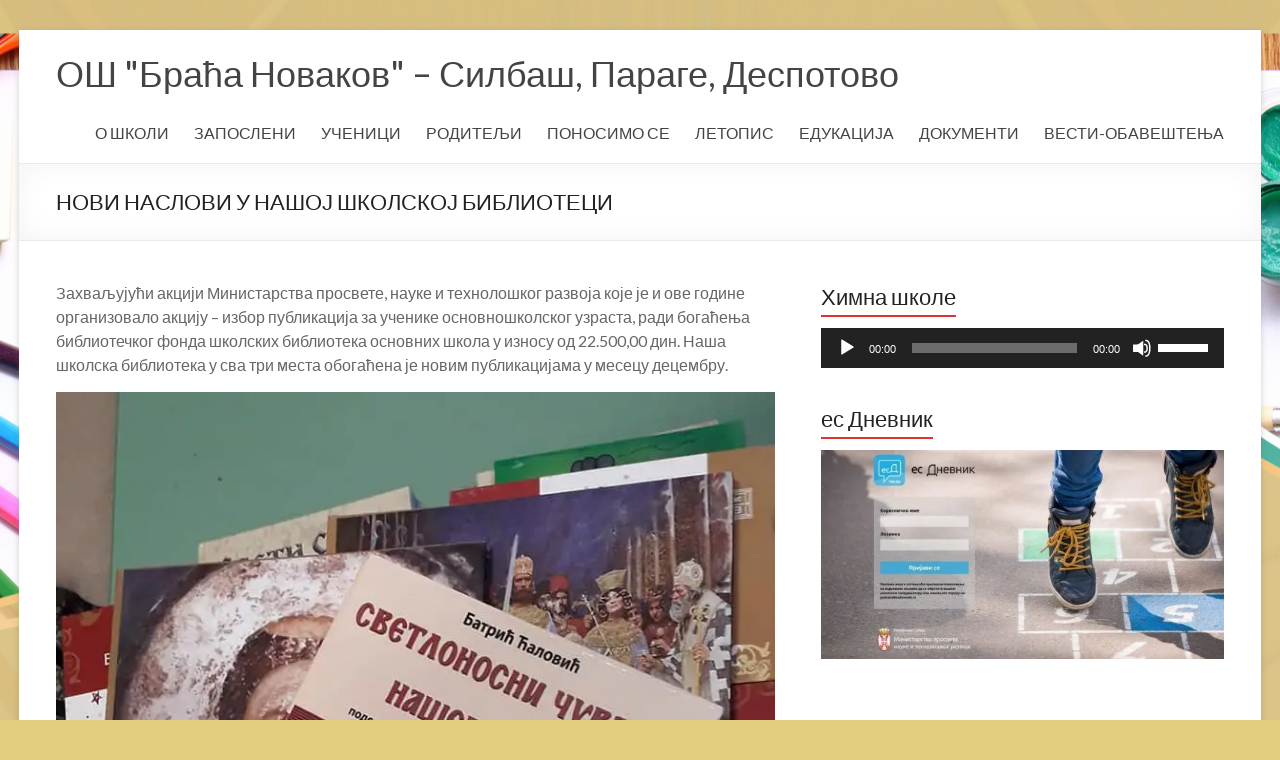

--- FILE ---
content_type: text/html; charset=UTF-8
request_url: http://www.osbracanovakov.edu.rs/letopis/novi-naslovi-u-nasoj-skolskoj-biblioteci/
body_size: 103223
content:
<!DOCTYPE html>
<!--[if IE 7]>
<html class="ie ie7" lang="sr-RS">
<![endif]-->
<!--[if IE 8]>
<html class="ie ie8" lang="sr-RS">
<![endif]-->
<!--[if !(IE 7) & !(IE 8)]><!-->
<html lang="sr-RS">
<!--<![endif]-->
<head>
	<meta charset="UTF-8" />
	<meta name="viewport" content="width=device-width, initial-scale=1">
	<link rel="profile" href="http://gmpg.org/xfn/11" />
	<title>NOVI NASLOVI U NAŠOJ ŠKOLSKOJ BIBLIOTECI &#8211; OŠ &quot;Braća Novakov&quot; &#8211; Silbaš, Parage, Despotovo </title>
<meta name='robots' content='max-image-preview:large' />
	<style>img:is([sizes="auto" i], [sizes^="auto," i]) { contain-intrinsic-size: 3000px 1500px }</style>
	<link rel='dns-prefetch' href='//secure.gravatar.com' />
<link rel='dns-prefetch' href='//stats.wp.com' />
<link rel='dns-prefetch' href='//fonts.googleapis.com' />
<link rel='dns-prefetch' href='//v0.wordpress.com' />
<link rel='dns-prefetch' href='//widgets.wp.com' />
<link rel='dns-prefetch' href='//s0.wp.com' />
<link rel='dns-prefetch' href='//0.gravatar.com' />
<link rel='dns-prefetch' href='//1.gravatar.com' />
<link rel='dns-prefetch' href='//2.gravatar.com' />
<link rel='dns-prefetch' href='//i0.wp.com' />
<link rel="alternate" type="application/rss+xml" title="ОШ &quot;Браћа Новаков&quot; - Силбаш, Параге, Деспотово  &raquo; довод" href="http://www.osbracanovakov.edu.rs/feed/" />
<link rel="alternate" type="application/rss+xml" title="ОШ &quot;Браћа Новаков&quot; - Силбаш, Параге, Деспотово  &raquo; довод коментара" href="http://www.osbracanovakov.edu.rs/comments/feed/" />
<link rel="alternate" type="application/rss+xml" title="ОШ &quot;Браћа Новаков&quot; - Силбаш, Параге, Деспотово  &raquo; довод коментара на НОВИ НАСЛОВИ У НАШОЈ ШКОЛСКОЈ БИБЛИОТЕЦИ" href="http://www.osbracanovakov.edu.rs/letopis/novi-naslovi-u-nasoj-skolskoj-biblioteci/feed/" />
<script type="text/javascript">
/* <![CDATA[ */
window._wpemojiSettings = {"baseUrl":"https:\/\/s.w.org\/images\/core\/emoji\/15.0.3\/72x72\/","ext":".png","svgUrl":"https:\/\/s.w.org\/images\/core\/emoji\/15.0.3\/svg\/","svgExt":".svg","source":{"concatemoji":"http:\/\/www.osbracanovakov.edu.rs\/wp-includes\/js\/wp-emoji-release.min.js?ver=6.7.4"}};
/*! This file is auto-generated */
!function(i,n){var o,s,e;function c(e){try{var t={supportTests:e,timestamp:(new Date).valueOf()};sessionStorage.setItem(o,JSON.stringify(t))}catch(e){}}function p(e,t,n){e.clearRect(0,0,e.canvas.width,e.canvas.height),e.fillText(t,0,0);var t=new Uint32Array(e.getImageData(0,0,e.canvas.width,e.canvas.height).data),r=(e.clearRect(0,0,e.canvas.width,e.canvas.height),e.fillText(n,0,0),new Uint32Array(e.getImageData(0,0,e.canvas.width,e.canvas.height).data));return t.every(function(e,t){return e===r[t]})}function u(e,t,n){switch(t){case"flag":return n(e,"\ud83c\udff3\ufe0f\u200d\u26a7\ufe0f","\ud83c\udff3\ufe0f\u200b\u26a7\ufe0f")?!1:!n(e,"\ud83c\uddfa\ud83c\uddf3","\ud83c\uddfa\u200b\ud83c\uddf3")&&!n(e,"\ud83c\udff4\udb40\udc67\udb40\udc62\udb40\udc65\udb40\udc6e\udb40\udc67\udb40\udc7f","\ud83c\udff4\u200b\udb40\udc67\u200b\udb40\udc62\u200b\udb40\udc65\u200b\udb40\udc6e\u200b\udb40\udc67\u200b\udb40\udc7f");case"emoji":return!n(e,"\ud83d\udc26\u200d\u2b1b","\ud83d\udc26\u200b\u2b1b")}return!1}function f(e,t,n){var r="undefined"!=typeof WorkerGlobalScope&&self instanceof WorkerGlobalScope?new OffscreenCanvas(300,150):i.createElement("canvas"),a=r.getContext("2d",{willReadFrequently:!0}),o=(a.textBaseline="top",a.font="600 32px Arial",{});return e.forEach(function(e){o[e]=t(a,e,n)}),o}function t(e){var t=i.createElement("script");t.src=e,t.defer=!0,i.head.appendChild(t)}"undefined"!=typeof Promise&&(o="wpEmojiSettingsSupports",s=["flag","emoji"],n.supports={everything:!0,everythingExceptFlag:!0},e=new Promise(function(e){i.addEventListener("DOMContentLoaded",e,{once:!0})}),new Promise(function(t){var n=function(){try{var e=JSON.parse(sessionStorage.getItem(o));if("object"==typeof e&&"number"==typeof e.timestamp&&(new Date).valueOf()<e.timestamp+604800&&"object"==typeof e.supportTests)return e.supportTests}catch(e){}return null}();if(!n){if("undefined"!=typeof Worker&&"undefined"!=typeof OffscreenCanvas&&"undefined"!=typeof URL&&URL.createObjectURL&&"undefined"!=typeof Blob)try{var e="postMessage("+f.toString()+"("+[JSON.stringify(s),u.toString(),p.toString()].join(",")+"));",r=new Blob([e],{type:"text/javascript"}),a=new Worker(URL.createObjectURL(r),{name:"wpTestEmojiSupports"});return void(a.onmessage=function(e){c(n=e.data),a.terminate(),t(n)})}catch(e){}c(n=f(s,u,p))}t(n)}).then(function(e){for(var t in e)n.supports[t]=e[t],n.supports.everything=n.supports.everything&&n.supports[t],"flag"!==t&&(n.supports.everythingExceptFlag=n.supports.everythingExceptFlag&&n.supports[t]);n.supports.everythingExceptFlag=n.supports.everythingExceptFlag&&!n.supports.flag,n.DOMReady=!1,n.readyCallback=function(){n.DOMReady=!0}}).then(function(){return e}).then(function(){var e;n.supports.everything||(n.readyCallback(),(e=n.source||{}).concatemoji?t(e.concatemoji):e.wpemoji&&e.twemoji&&(t(e.twemoji),t(e.wpemoji)))}))}((window,document),window._wpemojiSettings);
/* ]]> */
</script>
<style id='wp-emoji-styles-inline-css' type='text/css'>

	img.wp-smiley, img.emoji {
		display: inline !important;
		border: none !important;
		box-shadow: none !important;
		height: 1em !important;
		width: 1em !important;
		margin: 0 0.07em !important;
		vertical-align: -0.1em !important;
		background: none !important;
		padding: 0 !important;
	}
</style>
<link rel='stylesheet' id='wp-block-library-css' href='http://www.osbracanovakov.edu.rs/wp-includes/css/dist/block-library/style.min.css?ver=6.7.4' type='text/css' media='all' />
<style id='wp-block-library-inline-css' type='text/css'>
.has-text-align-justify{text-align:justify;}
</style>
<link rel='stylesheet' id='mediaelement-css' href='http://www.osbracanovakov.edu.rs/wp-includes/js/mediaelement/mediaelementplayer-legacy.min.css?ver=4.2.17' type='text/css' media='all' />
<link rel='stylesheet' id='wp-mediaelement-css' href='http://www.osbracanovakov.edu.rs/wp-includes/js/mediaelement/wp-mediaelement.min.css?ver=6.7.4' type='text/css' media='all' />
<style id='jetpack-sharing-buttons-style-inline-css' type='text/css'>
.jetpack-sharing-buttons__services-list{display:flex;flex-direction:row;flex-wrap:wrap;gap:0;list-style-type:none;margin:5px;padding:0}.jetpack-sharing-buttons__services-list.has-small-icon-size{font-size:12px}.jetpack-sharing-buttons__services-list.has-normal-icon-size{font-size:16px}.jetpack-sharing-buttons__services-list.has-large-icon-size{font-size:24px}.jetpack-sharing-buttons__services-list.has-huge-icon-size{font-size:36px}@media print{.jetpack-sharing-buttons__services-list{display:none!important}}.editor-styles-wrapper .wp-block-jetpack-sharing-buttons{gap:0;padding-inline-start:0}ul.jetpack-sharing-buttons__services-list.has-background{padding:1.25em 2.375em}
</style>
<style id='classic-theme-styles-inline-css' type='text/css'>
/*! This file is auto-generated */
.wp-block-button__link{color:#fff;background-color:#32373c;border-radius:9999px;box-shadow:none;text-decoration:none;padding:calc(.667em + 2px) calc(1.333em + 2px);font-size:1.125em}.wp-block-file__button{background:#32373c;color:#fff;text-decoration:none}
</style>
<style id='global-styles-inline-css' type='text/css'>
:root{--wp--preset--aspect-ratio--square: 1;--wp--preset--aspect-ratio--4-3: 4/3;--wp--preset--aspect-ratio--3-4: 3/4;--wp--preset--aspect-ratio--3-2: 3/2;--wp--preset--aspect-ratio--2-3: 2/3;--wp--preset--aspect-ratio--16-9: 16/9;--wp--preset--aspect-ratio--9-16: 9/16;--wp--preset--color--black: #000000;--wp--preset--color--cyan-bluish-gray: #abb8c3;--wp--preset--color--white: #ffffff;--wp--preset--color--pale-pink: #f78da7;--wp--preset--color--vivid-red: #cf2e2e;--wp--preset--color--luminous-vivid-orange: #ff6900;--wp--preset--color--luminous-vivid-amber: #fcb900;--wp--preset--color--light-green-cyan: #7bdcb5;--wp--preset--color--vivid-green-cyan: #00d084;--wp--preset--color--pale-cyan-blue: #8ed1fc;--wp--preset--color--vivid-cyan-blue: #0693e3;--wp--preset--color--vivid-purple: #9b51e0;--wp--preset--gradient--vivid-cyan-blue-to-vivid-purple: linear-gradient(135deg,rgba(6,147,227,1) 0%,rgb(155,81,224) 100%);--wp--preset--gradient--light-green-cyan-to-vivid-green-cyan: linear-gradient(135deg,rgb(122,220,180) 0%,rgb(0,208,130) 100%);--wp--preset--gradient--luminous-vivid-amber-to-luminous-vivid-orange: linear-gradient(135deg,rgba(252,185,0,1) 0%,rgba(255,105,0,1) 100%);--wp--preset--gradient--luminous-vivid-orange-to-vivid-red: linear-gradient(135deg,rgba(255,105,0,1) 0%,rgb(207,46,46) 100%);--wp--preset--gradient--very-light-gray-to-cyan-bluish-gray: linear-gradient(135deg,rgb(238,238,238) 0%,rgb(169,184,195) 100%);--wp--preset--gradient--cool-to-warm-spectrum: linear-gradient(135deg,rgb(74,234,220) 0%,rgb(151,120,209) 20%,rgb(207,42,186) 40%,rgb(238,44,130) 60%,rgb(251,105,98) 80%,rgb(254,248,76) 100%);--wp--preset--gradient--blush-light-purple: linear-gradient(135deg,rgb(255,206,236) 0%,rgb(152,150,240) 100%);--wp--preset--gradient--blush-bordeaux: linear-gradient(135deg,rgb(254,205,165) 0%,rgb(254,45,45) 50%,rgb(107,0,62) 100%);--wp--preset--gradient--luminous-dusk: linear-gradient(135deg,rgb(255,203,112) 0%,rgb(199,81,192) 50%,rgb(65,88,208) 100%);--wp--preset--gradient--pale-ocean: linear-gradient(135deg,rgb(255,245,203) 0%,rgb(182,227,212) 50%,rgb(51,167,181) 100%);--wp--preset--gradient--electric-grass: linear-gradient(135deg,rgb(202,248,128) 0%,rgb(113,206,126) 100%);--wp--preset--gradient--midnight: linear-gradient(135deg,rgb(2,3,129) 0%,rgb(40,116,252) 100%);--wp--preset--font-size--small: 13px;--wp--preset--font-size--medium: 20px;--wp--preset--font-size--large: 36px;--wp--preset--font-size--x-large: 42px;--wp--preset--spacing--20: 0.44rem;--wp--preset--spacing--30: 0.67rem;--wp--preset--spacing--40: 1rem;--wp--preset--spacing--50: 1.5rem;--wp--preset--spacing--60: 2.25rem;--wp--preset--spacing--70: 3.38rem;--wp--preset--spacing--80: 5.06rem;--wp--preset--shadow--natural: 6px 6px 9px rgba(0, 0, 0, 0.2);--wp--preset--shadow--deep: 12px 12px 50px rgba(0, 0, 0, 0.4);--wp--preset--shadow--sharp: 6px 6px 0px rgba(0, 0, 0, 0.2);--wp--preset--shadow--outlined: 6px 6px 0px -3px rgba(255, 255, 255, 1), 6px 6px rgba(0, 0, 0, 1);--wp--preset--shadow--crisp: 6px 6px 0px rgba(0, 0, 0, 1);}:where(.is-layout-flex){gap: 0.5em;}:where(.is-layout-grid){gap: 0.5em;}body .is-layout-flex{display: flex;}.is-layout-flex{flex-wrap: wrap;align-items: center;}.is-layout-flex > :is(*, div){margin: 0;}body .is-layout-grid{display: grid;}.is-layout-grid > :is(*, div){margin: 0;}:where(.wp-block-columns.is-layout-flex){gap: 2em;}:where(.wp-block-columns.is-layout-grid){gap: 2em;}:where(.wp-block-post-template.is-layout-flex){gap: 1.25em;}:where(.wp-block-post-template.is-layout-grid){gap: 1.25em;}.has-black-color{color: var(--wp--preset--color--black) !important;}.has-cyan-bluish-gray-color{color: var(--wp--preset--color--cyan-bluish-gray) !important;}.has-white-color{color: var(--wp--preset--color--white) !important;}.has-pale-pink-color{color: var(--wp--preset--color--pale-pink) !important;}.has-vivid-red-color{color: var(--wp--preset--color--vivid-red) !important;}.has-luminous-vivid-orange-color{color: var(--wp--preset--color--luminous-vivid-orange) !important;}.has-luminous-vivid-amber-color{color: var(--wp--preset--color--luminous-vivid-amber) !important;}.has-light-green-cyan-color{color: var(--wp--preset--color--light-green-cyan) !important;}.has-vivid-green-cyan-color{color: var(--wp--preset--color--vivid-green-cyan) !important;}.has-pale-cyan-blue-color{color: var(--wp--preset--color--pale-cyan-blue) !important;}.has-vivid-cyan-blue-color{color: var(--wp--preset--color--vivid-cyan-blue) !important;}.has-vivid-purple-color{color: var(--wp--preset--color--vivid-purple) !important;}.has-black-background-color{background-color: var(--wp--preset--color--black) !important;}.has-cyan-bluish-gray-background-color{background-color: var(--wp--preset--color--cyan-bluish-gray) !important;}.has-white-background-color{background-color: var(--wp--preset--color--white) !important;}.has-pale-pink-background-color{background-color: var(--wp--preset--color--pale-pink) !important;}.has-vivid-red-background-color{background-color: var(--wp--preset--color--vivid-red) !important;}.has-luminous-vivid-orange-background-color{background-color: var(--wp--preset--color--luminous-vivid-orange) !important;}.has-luminous-vivid-amber-background-color{background-color: var(--wp--preset--color--luminous-vivid-amber) !important;}.has-light-green-cyan-background-color{background-color: var(--wp--preset--color--light-green-cyan) !important;}.has-vivid-green-cyan-background-color{background-color: var(--wp--preset--color--vivid-green-cyan) !important;}.has-pale-cyan-blue-background-color{background-color: var(--wp--preset--color--pale-cyan-blue) !important;}.has-vivid-cyan-blue-background-color{background-color: var(--wp--preset--color--vivid-cyan-blue) !important;}.has-vivid-purple-background-color{background-color: var(--wp--preset--color--vivid-purple) !important;}.has-black-border-color{border-color: var(--wp--preset--color--black) !important;}.has-cyan-bluish-gray-border-color{border-color: var(--wp--preset--color--cyan-bluish-gray) !important;}.has-white-border-color{border-color: var(--wp--preset--color--white) !important;}.has-pale-pink-border-color{border-color: var(--wp--preset--color--pale-pink) !important;}.has-vivid-red-border-color{border-color: var(--wp--preset--color--vivid-red) !important;}.has-luminous-vivid-orange-border-color{border-color: var(--wp--preset--color--luminous-vivid-orange) !important;}.has-luminous-vivid-amber-border-color{border-color: var(--wp--preset--color--luminous-vivid-amber) !important;}.has-light-green-cyan-border-color{border-color: var(--wp--preset--color--light-green-cyan) !important;}.has-vivid-green-cyan-border-color{border-color: var(--wp--preset--color--vivid-green-cyan) !important;}.has-pale-cyan-blue-border-color{border-color: var(--wp--preset--color--pale-cyan-blue) !important;}.has-vivid-cyan-blue-border-color{border-color: var(--wp--preset--color--vivid-cyan-blue) !important;}.has-vivid-purple-border-color{border-color: var(--wp--preset--color--vivid-purple) !important;}.has-vivid-cyan-blue-to-vivid-purple-gradient-background{background: var(--wp--preset--gradient--vivid-cyan-blue-to-vivid-purple) !important;}.has-light-green-cyan-to-vivid-green-cyan-gradient-background{background: var(--wp--preset--gradient--light-green-cyan-to-vivid-green-cyan) !important;}.has-luminous-vivid-amber-to-luminous-vivid-orange-gradient-background{background: var(--wp--preset--gradient--luminous-vivid-amber-to-luminous-vivid-orange) !important;}.has-luminous-vivid-orange-to-vivid-red-gradient-background{background: var(--wp--preset--gradient--luminous-vivid-orange-to-vivid-red) !important;}.has-very-light-gray-to-cyan-bluish-gray-gradient-background{background: var(--wp--preset--gradient--very-light-gray-to-cyan-bluish-gray) !important;}.has-cool-to-warm-spectrum-gradient-background{background: var(--wp--preset--gradient--cool-to-warm-spectrum) !important;}.has-blush-light-purple-gradient-background{background: var(--wp--preset--gradient--blush-light-purple) !important;}.has-blush-bordeaux-gradient-background{background: var(--wp--preset--gradient--blush-bordeaux) !important;}.has-luminous-dusk-gradient-background{background: var(--wp--preset--gradient--luminous-dusk) !important;}.has-pale-ocean-gradient-background{background: var(--wp--preset--gradient--pale-ocean) !important;}.has-electric-grass-gradient-background{background: var(--wp--preset--gradient--electric-grass) !important;}.has-midnight-gradient-background{background: var(--wp--preset--gradient--midnight) !important;}.has-small-font-size{font-size: var(--wp--preset--font-size--small) !important;}.has-medium-font-size{font-size: var(--wp--preset--font-size--medium) !important;}.has-large-font-size{font-size: var(--wp--preset--font-size--large) !important;}.has-x-large-font-size{font-size: var(--wp--preset--font-size--x-large) !important;}
:where(.wp-block-post-template.is-layout-flex){gap: 1.25em;}:where(.wp-block-post-template.is-layout-grid){gap: 1.25em;}
:where(.wp-block-columns.is-layout-flex){gap: 2em;}:where(.wp-block-columns.is-layout-grid){gap: 2em;}
:root :where(.wp-block-pullquote){font-size: 1.5em;line-height: 1.6;}
</style>
<link rel='stylesheet' id='jquery-ui-css' href='http://www.osbracanovakov.edu.rs/wp-content/plugins/soundy-background-music/css/jquery-ui-1.12.1/jquery-ui.css?ver=6.7.4' type='text/css' media='all' />
<link rel='stylesheet' id='soundy_front_end-css' href='http://www.osbracanovakov.edu.rs/wp-content/plugins/soundy-background-music/css/style-front-end.css?ver=6.7.4' type='text/css' media='all' />
<link rel='stylesheet' id='spacious_style-css' href='http://www.osbracanovakov.edu.rs/wp-content/themes/spacious/style.css?ver=6.7.4' type='text/css' media='all' />
<link rel='stylesheet' id='spacious-genericons-css' href='http://www.osbracanovakov.edu.rs/wp-content/themes/spacious/genericons/genericons.css?ver=3.3.1' type='text/css' media='all' />
<link rel='stylesheet' id='spacious-font-awesome-css' href='http://www.osbracanovakov.edu.rs/wp-content/themes/spacious/font-awesome/css/font-awesome.min.css?ver=4.7.0' type='text/css' media='all' />
<link rel='stylesheet' id='spacious_googlefonts-css' href='//fonts.googleapis.com/css?family=Lato&#038;ver=6.7.4' type='text/css' media='all' />
<link rel='stylesheet' id='social-logos-css' href='http://www.osbracanovakov.edu.rs/wp-content/plugins/jetpack/_inc/social-logos/social-logos.min.css?ver=13.3.1' type='text/css' media='all' />
<link rel='stylesheet' id='jetpack_css-css' href='http://www.osbracanovakov.edu.rs/wp-content/plugins/jetpack/css/jetpack.css?ver=13.3.1' type='text/css' media='all' />
<script type="text/javascript" id="jetpack_related-posts-js-extra">
/* <![CDATA[ */
var related_posts_js_options = {"post_heading":"h4"};
/* ]]> */
</script>
<script type="text/javascript" src="http://www.osbracanovakov.edu.rs/wp-content/plugins/jetpack/_inc/build/related-posts/related-posts.min.js?ver=20240116" id="jetpack_related-posts-js"></script>
<script type="text/javascript" src="http://www.osbracanovakov.edu.rs/wp-includes/js/jquery/jquery.min.js?ver=3.7.1" id="jquery-core-js"></script>
<script type="text/javascript" src="http://www.osbracanovakov.edu.rs/wp-includes/js/jquery/jquery-migrate.min.js?ver=3.4.1" id="jquery-migrate-js"></script>
<script type="text/javascript" src="http://www.osbracanovakov.edu.rs/wp-content/plugins/soundy-background-music/js/front-end.js?ver=6.7.4" id="soundy-front-end-js"></script>
<script type="text/javascript" src="http://www.osbracanovakov.edu.rs/wp-content/themes/spacious/js/spacious-custom.js?ver=6.7.4" id="spacious-custom-js"></script>
<!--[if lte IE 8]>
<script type="text/javascript" src="http://www.osbracanovakov.edu.rs/wp-content/themes/spacious/js/html5shiv.min.js?ver=6.7.4" id="html5-js"></script>
<![endif]-->
<link rel="https://api.w.org/" href="http://www.osbracanovakov.edu.rs/wp-json/" /><link rel="alternate" title="JSON" type="application/json" href="http://www.osbracanovakov.edu.rs/wp-json/wp/v2/posts/5174" /><link rel="EditURI" type="application/rsd+xml" title="RSD" href="http://www.osbracanovakov.edu.rs/xmlrpc.php?rsd" />
<meta name="generator" content="WordPress 6.7.4" />
<link rel="canonical" href="http://www.osbracanovakov.edu.rs/letopis/novi-naslovi-u-nasoj-skolskoj-biblioteci/" />
<link rel='shortlink' href='https://wp.me/p9yOQn-1ls' />
<link rel="alternate" title="oEmbed (JSON)" type="application/json+oembed" href="http://www.osbracanovakov.edu.rs/wp-json/oembed/1.0/embed?url=http%3A%2F%2Fwww.osbracanovakov.edu.rs%2Fletopis%2Fnovi-naslovi-u-nasoj-skolskoj-biblioteci%2F" />
<link rel="alternate" title="oEmbed (XML)" type="text/xml+oembed" href="http://www.osbracanovakov.edu.rs/wp-json/oembed/1.0/embed?url=http%3A%2F%2Fwww.osbracanovakov.edu.rs%2Fletopis%2Fnovi-naslovi-u-nasoj-skolskoj-biblioteci%2F&#038;format=xml" />
        <style type="text/css" id="pf-main-css">
            
				@media screen {
					.printfriendly {
						z-index: 1000; position: relative
					}
					.printfriendly a, .printfriendly a:link, .printfriendly a:visited, .printfriendly a:hover, .printfriendly a:active {
						font-weight: 600;
						cursor: pointer;
						text-decoration: none;
						border: none;
						-webkit-box-shadow: none;
						-moz-box-shadow: none;
						box-shadow: none;
						outline:none;
						font-size: 14px !important;
						color: #3AAA11 !important;
					}
					.printfriendly.pf-alignleft {
						float: left;
					}
					.printfriendly.pf-alignright {
						float: right;
					}
					.printfriendly.pf-aligncenter {
						justify-content: center;
						display: flex; align-items: center;
					}
				}
				
				.pf-button-img {
					border: none;
					-webkit-box-shadow: none; 
					-moz-box-shadow: none; 
					box-shadow: none; 
					padding: 0; 
					margin: 0;
					display: inline; 
					vertical-align: middle;
				}
			  
				img.pf-button-img + .pf-button-text {
					margin-left: 6px;
				}

				@media print {
					.printfriendly {
						display: none;
					}
				}
				        </style>

            
        <style type="text/css" id="pf-excerpt-styles">
          .pf-button.pf-button-excerpt {
              display: none;
           }
        </style>

            	<style>img#wpstats{display:none}</style>
		<link rel="pingback" href="http://www.osbracanovakov.edu.rs/xmlrpc.php"><style type="text/css">.recentcomments a{display:inline !important;padding:0 !important;margin:0 !important;}</style><style type="text/css" id="custom-background-css">
body.custom-background { background-color: #e2ce7f; background-image: url("http://www.osbracanovakov.edu.rs/wp-content/uploads/2018/01/ova.jpg"); background-position: center bottom; background-size: auto; background-repeat: repeat; background-attachment: scroll; }
</style>
	
<!-- Jetpack Open Graph Tags -->
<meta property="og:type" content="article" />
<meta property="og:title" content="НОВИ НАСЛОВИ У НАШОЈ ШКОЛСКОЈ БИБЛИОТЕЦИ" />
<meta property="og:url" content="http://www.osbracanovakov.edu.rs/letopis/novi-naslovi-u-nasoj-skolskoj-biblioteci/" />
<meta property="og:description" content="Захваљујући акцији Министарства просвете, науке и технолошког развоја које је и ове године организовало акцију &#8211; избор публикација за ученике основношколског узраста, ради богаћења библиотечк…" />
<meta property="article:published_time" content="2021-12-24T07:39:22+00:00" />
<meta property="article:modified_time" content="2021-12-24T07:39:26+00:00" />
<meta property="og:site_name" content="ОШ &quot;Браћа Новаков&quot; - Силбаш, Параге, Деспотово " />
<meta property="og:image" content="http://www.osbracanovakov.edu.rs/wp-content/uploads/2021/12/22-1.jpg" />
<meta property="og:image:width" content="757" />
<meta property="og:image:height" content="960" />
<meta property="og:image:alt" content="" />
<meta property="og:locale" content="sr_RS" />
<meta name="twitter:text:title" content="НОВИ НАСЛОВИ У НАШОЈ ШКОЛСКОЈ БИБЛИОТЕЦИ" />
<meta name="twitter:image" content="http://www.osbracanovakov.edu.rs/wp-content/uploads/2021/12/22-1.jpg?w=640" />
<meta name="twitter:card" content="summary_large_image" />

<!-- End Jetpack Open Graph Tags -->
<link rel="icon" href="https://i0.wp.com/www.osbracanovakov.edu.rs/wp-content/uploads/2017/11/cropped-cropped-osnovna-skola-braca-novakov-2.jpg?fit=32%2C32" sizes="32x32" />
<link rel="icon" href="https://i0.wp.com/www.osbracanovakov.edu.rs/wp-content/uploads/2017/11/cropped-cropped-osnovna-skola-braca-novakov-2.jpg?fit=192%2C192" sizes="192x192" />
<link rel="apple-touch-icon" href="https://i0.wp.com/www.osbracanovakov.edu.rs/wp-content/uploads/2017/11/cropped-cropped-osnovna-skola-braca-novakov-2.jpg?fit=180%2C180" />
<meta name="msapplication-TileImage" content="https://i0.wp.com/www.osbracanovakov.edu.rs/wp-content/uploads/2017/11/cropped-cropped-osnovna-skola-braca-novakov-2.jpg?fit=270%2C270" />
		<style type="text/css"> blockquote { border-left: 3px solid #dd3333; }
			.spacious-button, input[type="reset"], input[type="button"], input[type="submit"], button { background-color: #dd3333; }
			.previous a:hover, .next a:hover { 	color: #dd3333; }
			a { color: #dd3333; }
			#site-title a:hover { color: #dd3333; }
			.main-navigation ul li.current_page_item a, .main-navigation ul li:hover > a { color: #dd3333; }
			.main-navigation ul li ul { border-top: 1px solid #dd3333; }
			.main-navigation ul li ul li a:hover, .main-navigation ul li ul li:hover > a, .main-navigation ul li.current-menu-item ul li a:hover, .main-navigation ul li:hover > .sub-toggle { color: #dd3333; }
			.site-header .menu-toggle:hover.entry-meta a.read-more:hover,#featured-slider .slider-read-more-button:hover,.call-to-action-button:hover,.entry-meta .read-more-link:hover,.spacious-button:hover, input[type="reset"]:hover, input[type="button"]:hover, input[type="submit"]:hover, button:hover { background: #ab0101; }
			.main-small-navigation li:hover { background: #dd3333; }
			.main-small-navigation ul > .current_page_item, .main-small-navigation ul > .current-menu-item { background: #dd3333; }
			.main-navigation a:hover, .main-navigation ul li.current-menu-item a, .main-navigation ul li.current_page_ancestor a, .main-navigation ul li.current-menu-ancestor a, .main-navigation ul li.current_page_item a, .main-navigation ul li:hover > a  { color: #dd3333; }
			.small-menu a:hover, .small-menu ul li.current-menu-item a, .small-menu ul li.current_page_ancestor a, .small-menu ul li.current-menu-ancestor a, .small-menu ul li.current_page_item a, .small-menu ul li:hover > a { color: #dd3333; }
			#featured-slider .slider-read-more-button { background-color: #dd3333; }
			#controllers a:hover, #controllers a.active { background-color: #dd3333; color: #dd3333; }
			.widget_service_block a.more-link:hover, .widget_featured_single_post a.read-more:hover,#secondary a:hover,logged-in-as:hover  a,.single-page p a:hover{ color: #ab0101; }
			.breadcrumb a:hover { color: #dd3333; }
			.tg-one-half .widget-title a:hover, .tg-one-third .widget-title a:hover, .tg-one-fourth .widget-title a:hover { color: #dd3333; }
			.pagination span ,.site-header .menu-toggle:hover{ background-color: #dd3333; }
			.pagination a span:hover { color: #dd3333; border-color: #dd3333; }
			.widget_testimonial .testimonial-post { border-color: #dd3333 #EAEAEA #EAEAEA #EAEAEA; }
			.call-to-action-content-wrapper { border-color: #EAEAEA #EAEAEA #EAEAEA #dd3333; }
			.call-to-action-button { background-color: #dd3333; }
			#content .comments-area a.comment-permalink:hover { color: #dd3333; }
			.comments-area .comment-author-link a:hover { color: #dd3333; }
			.comments-area .comment-author-link span { background-color: #dd3333; }
			.comment .comment-reply-link:hover { color: #dd3333; }
			.nav-previous a:hover, .nav-next a:hover { color: #dd3333; }
			#wp-calendar #today { color: #dd3333; }
			.widget-title span { border-bottom: 2px solid #dd3333; }
			.footer-widgets-area a:hover { color: #dd3333 !important; }
			.footer-socket-wrapper .copyright a:hover { color: #dd3333; }
			a#back-top:before { background-color: #dd3333; }
			.read-more, .more-link { color: #dd3333; }
			.post .entry-title a:hover, .page .entry-title a:hover { color: #dd3333; }
			.post .entry-meta .read-more-link { background-color: #dd3333; }
			.post .entry-meta a:hover, .type-page .entry-meta a:hover { color: #dd3333; }
			.single #content .tags a:hover { color: #dd3333; }
			.widget_testimonial .testimonial-icon:before { color: #dd3333; }
			a#scroll-up { background-color: #dd3333; }
			.search-form span { background-color: #dd3333; }.header-action .search-wrapper:hover .fa{ color: #dd3333} .spacious-woocommerce-cart-views .cart-value { background:#dd3333}.main-navigation .tg-header-button-wrap.button-one a{background-color:#dd3333} .main-navigation .tg-header-button-wrap.button-one a{border-color:#dd3333}.main-navigation .tg-header-button-wrap.button-one a:hover{background-color:#ab0101}.main-navigation .tg-header-button-wrap.button-one a:hover{border-color:#ab0101}</style>
		</head>

<body class="post-template-default single single-post postid-5174 single-format-standard custom-background wp-custom-logo ">


<div id="page" class="hfeed site">
	<a class="skip-link screen-reader-text" href="#main">Skip to content</a>

	
	
	<header id="masthead" class="site-header clearfix spacious-header-display-one">

		
		
		<div id="header-text-nav-container" class="">

			<div class="inner-wrap" id="spacious-header-display-one">

				<div id="header-text-nav-wrap" class="clearfix">
					<div id="header-left-section">
						
						<div id="header-text" class="">
															<h3 id="site-title">
									<a href="http://www.osbracanovakov.edu.rs/"
									   title="ОШ &quot;Браћа Новаков&quot; &#8211; Силбаш, Параге, Деспотово "
									   rel="home">ОШ &quot;Браћа Новаков&quot; &#8211; Силбаш, Параге, Деспотово </a>
								</h3>
							<!-- #site-description -->
						</div><!-- #header-text -->

					</div><!-- #header-left-section -->
					<div id="header-right-section">
						
													<div class="header-action">
															</div>
						
						
		<nav id="site-navigation" class="main-navigation clearfix   " role="navigation">
			<p class="menu-toggle">Menu</p>
			<div class="menu-primary-container"><ul id="menu-glavni-meni" class="menu"><li id="menu-item-123" class="menu-item menu-item-type-post_type menu-item-object-page menu-item-has-children menu-item-123"><a href="http://www.osbracanovakov.edu.rs/o-nama/">О ШКОЛИ</a>
<ul class="sub-menu">
	<li id="menu-item-1894" class="menu-item menu-item-type-post_type menu-item-object-page menu-item-1894"><a href="http://www.osbracanovakov.edu.rs/o-nama/tri-veka-nase-skole/">Три века наше школе</a></li>
	<li id="menu-item-167" class="menu-item menu-item-type-post_type menu-item-object-page menu-item-167"><a href="http://www.osbracanovakov.edu.rs/o-nama/o-braci-novakov/">О браћи Новаков</a></li>
	<li id="menu-item-166" class="menu-item menu-item-type-post_type menu-item-object-page menu-item-166"><a href="http://www.osbracanovakov.edu.rs/o-nama/o-silbasu/">О Силбашу</a></li>
	<li id="menu-item-165" class="menu-item menu-item-type-post_type menu-item-object-page menu-item-165"><a href="http://www.osbracanovakov.edu.rs/o-nama/o-paragama/">О Парагама</a></li>
	<li id="menu-item-164" class="menu-item menu-item-type-post_type menu-item-object-page menu-item-164"><a href="http://www.osbracanovakov.edu.rs/o-nama/o-despotovu/">О Деспотову</a></li>
	<li id="menu-item-163" class="menu-item menu-item-type-post_type menu-item-object-page menu-item-163"><a href="http://www.osbracanovakov.edu.rs/o-nama/pesma-dudovu-rodnom/">Песма дудову родном</a></li>
	<li id="menu-item-162" class="menu-item menu-item-type-post_type menu-item-object-page menu-item-162"><a href="http://www.osbracanovakov.edu.rs/o-nama/tekst-himne-skole/">Текст химне школе</a></li>
	<li id="menu-item-432" class="menu-item menu-item-type-post_type menu-item-object-page menu-item-432"><a href="http://www.osbracanovakov.edu.rs/kontakt/">Контакт</a></li>
</ul>
</li>
<li id="menu-item-124" class="menu-item menu-item-type-post_type menu-item-object-page menu-item-has-children menu-item-124"><a href="http://www.osbracanovakov.edu.rs/zaposleni/">ЗАПОСЛЕНИ</a>
<ul class="sub-menu">
	<li id="menu-item-204" class="menu-item menu-item-type-post_type menu-item-object-page menu-item-204"><a href="http://www.osbracanovakov.edu.rs/zaposleni/direktor/">Директор</a></li>
	<li id="menu-item-203" class="menu-item menu-item-type-post_type menu-item-object-page menu-item-203"><a href="http://www.osbracanovakov.edu.rs/zaposleni/pedagog/">Педагог</a></li>
	<li id="menu-item-202" class="menu-item menu-item-type-post_type menu-item-object-page menu-item-202"><a href="http://www.osbracanovakov.edu.rs/zaposleni/psiholog/">Психолог</a></li>
	<li id="menu-item-201" class="menu-item menu-item-type-post_type menu-item-object-page menu-item-201"><a href="http://www.osbracanovakov.edu.rs/zaposleni/vaspitaci/">Васпитачи</a></li>
	<li id="menu-item-200" class="menu-item menu-item-type-post_type menu-item-object-page menu-item-200"><a href="http://www.osbracanovakov.edu.rs/zaposleni/razredna-nastava/">Наставници разредне наставе</a></li>
	<li id="menu-item-199" class="menu-item menu-item-type-post_type menu-item-object-page menu-item-199"><a href="http://www.osbracanovakov.edu.rs/zaposleni/predmetna-nastava/">Наставници предметне наставе</a></li>
	<li id="menu-item-198" class="menu-item menu-item-type-post_type menu-item-object-page menu-item-198"><a href="http://www.osbracanovakov.edu.rs/zaposleni/sekretar/">Секретар</a></li>
	<li id="menu-item-197" class="menu-item menu-item-type-post_type menu-item-object-page menu-item-197"><a href="http://www.osbracanovakov.edu.rs/zaposleni/knjigovodja/">Књиговођа</a></li>
	<li id="menu-item-196" class="menu-item menu-item-type-post_type menu-item-object-page menu-item-196"><a href="http://www.osbracanovakov.edu.rs/zaposleni/administrativni-radnik/">Административни радник</a></li>
	<li id="menu-item-195" class="menu-item menu-item-type-post_type menu-item-object-page menu-item-195"><a href="http://www.osbracanovakov.edu.rs/zaposleni/tehnicka-sluzba/">Техничка служба</a></li>
	<li id="menu-item-427" class="menu-item menu-item-type-post_type menu-item-object-page menu-item-427"><a href="http://www.osbracanovakov.edu.rs/timovi-u-skoli/">Тимови у школи</a></li>
	<li id="menu-item-499" class="menu-item menu-item-type-post_type menu-item-object-page menu-item-499"><a href="http://www.osbracanovakov.edu.rs/tim-za-izradu-sajta-nase-skole/">Тим за израду сајта наше школе</a></li>
</ul>
</li>
<li id="menu-item-125" class="menu-item menu-item-type-post_type menu-item-object-page menu-item-has-children menu-item-125"><a href="http://www.osbracanovakov.edu.rs/ucenici/">УЧЕНИЦИ</a>
<ul class="sub-menu">
	<li id="menu-item-231" class="menu-item menu-item-type-post_type menu-item-object-page menu-item-has-children menu-item-231"><a href="http://www.osbracanovakov.edu.rs/ucenici/nastava-na-srpskom-jeziku/">Настава на српском језику</a>
	<ul class="sub-menu">
		<li id="menu-item-457" class="menu-item menu-item-type-post_type menu-item-object-page menu-item-has-children menu-item-457"><a href="http://www.osbracanovakov.edu.rs/silbas/">Силбаш</a>
		<ul class="sub-menu">
			<li id="menu-item-492" class="menu-item menu-item-type-post_type menu-item-object-page menu-item-492"><a href="http://www.osbracanovakov.edu.rs/i-iv2/">I-IV2</a></li>
			<li id="menu-item-489" class="menu-item menu-item-type-post_type menu-item-object-page menu-item-489"><a href="http://www.osbracanovakov.edu.rs/v12/">V1,2</a></li>
			<li id="menu-item-487" class="menu-item menu-item-type-post_type menu-item-object-page menu-item-487"><a href="http://www.osbracanovakov.edu.rs/vi12/">VI1,2</a></li>
			<li id="menu-item-485" class="menu-item menu-item-type-post_type menu-item-object-page menu-item-485"><a href="http://www.osbracanovakov.edu.rs/vii12/">VII1,2</a></li>
			<li id="menu-item-483" class="menu-item menu-item-type-post_type menu-item-object-page menu-item-483"><a href="http://www.osbracanovakov.edu.rs/viii123/">VIII1,2,3</a></li>
		</ul>
</li>
		<li id="menu-item-456" class="menu-item menu-item-type-post_type menu-item-object-page menu-item-has-children menu-item-456"><a href="http://www.osbracanovakov.edu.rs/parage/">Параге</a>
		<ul class="sub-menu">
			<li id="menu-item-491" class="menu-item menu-item-type-post_type menu-item-object-page menu-item-491"><a href="http://www.osbracanovakov.edu.rs/i-iv3/">I-IV3</a></li>
		</ul>
</li>
		<li id="menu-item-455" class="menu-item menu-item-type-post_type menu-item-object-page menu-item-has-children menu-item-455"><a href="http://www.osbracanovakov.edu.rs/despotovo/">Деспотово</a>
		<ul class="sub-menu">
			<li id="menu-item-490" class="menu-item menu-item-type-post_type menu-item-object-page menu-item-490"><a href="http://www.osbracanovakov.edu.rs/i-iv4/">I-IV4</a></li>
			<li id="menu-item-488" class="menu-item menu-item-type-post_type menu-item-object-page menu-item-488"><a href="http://www.osbracanovakov.edu.rs/v3/">V3</a></li>
			<li id="menu-item-486" class="menu-item menu-item-type-post_type menu-item-object-page menu-item-486"><a href="http://www.osbracanovakov.edu.rs/vi3/">VI3</a></li>
			<li id="menu-item-484" class="menu-item menu-item-type-post_type menu-item-object-page menu-item-484"><a href="http://www.osbracanovakov.edu.rs/vii34/">VII3,4</a></li>
			<li id="menu-item-482" class="menu-item menu-item-type-post_type menu-item-object-page menu-item-482"><a href="http://www.osbracanovakov.edu.rs/viii4/">VIII4</a></li>
		</ul>
</li>
	</ul>
</li>
	<li id="menu-item-230" class="menu-item menu-item-type-post_type menu-item-object-page menu-item-has-children menu-item-230"><a href="http://www.osbracanovakov.edu.rs/ucenici/nastava-na-slovackom-jeziku/">Настава на словачком језику</a>
	<ul class="sub-menu">
		<li id="menu-item-454" class="menu-item menu-item-type-post_type menu-item-object-page menu-item-has-children menu-item-454"><a href="http://www.osbracanovakov.edu.rs/silbas-2/">Силбаш</a>
		<ul class="sub-menu">
			<li id="menu-item-493" class="menu-item menu-item-type-post_type menu-item-object-page menu-item-493"><a href="http://www.osbracanovakov.edu.rs/i-iv1/">I – IV1</a></li>
		</ul>
</li>
	</ul>
</li>
	<li id="menu-item-229" class="menu-item menu-item-type-post_type menu-item-object-page menu-item-229"><a href="http://www.osbracanovakov.edu.rs/ucenici/prava-ucenika/">Права ученика</a></li>
	<li id="menu-item-228" class="menu-item menu-item-type-post_type menu-item-object-page menu-item-228"><a href="http://www.osbracanovakov.edu.rs/ucenici/obaveze-ucenika/">Обавезе и одговорност ученика</a></li>
	<li id="menu-item-6518" class="menu-item menu-item-type-post_type menu-item-object-page menu-item-6518"><a href="http://www.osbracanovakov.edu.rs/6515-2/">Уџбеници за школску 2023/24. годину</a></li>
	<li id="menu-item-227" class="menu-item menu-item-type-post_type menu-item-object-page menu-item-227"><a href="http://www.osbracanovakov.edu.rs/ucenici/dragim-prvacima/">Драгим првацима</a></li>
	<li id="menu-item-226" class="menu-item menu-item-type-post_type menu-item-object-page menu-item-226"><a href="http://www.osbracanovakov.edu.rs/ucenici/dragim-osmacima/">Драгим осмацима</a></li>
	<li id="menu-item-225" class="menu-item menu-item-type-post_type menu-item-object-page menu-item-225"><a href="http://www.osbracanovakov.edu.rs/ucenici/pomoc-u-ucenju/">Помоћ у учењу</a></li>
	<li id="menu-item-224" class="menu-item menu-item-type-post_type menu-item-object-page menu-item-224"><a href="http://www.osbracanovakov.edu.rs/ucenici/nasi-djaci-generacije/">Наши ђаци генерације</a></li>
	<li id="menu-item-223" class="menu-item menu-item-type-post_type menu-item-object-page menu-item-223"><a href="http://www.osbracanovakov.edu.rs/ucenici/produkti-rada/">Издвојени продукти рада</a></li>
</ul>
</li>
<li id="menu-item-126" class="menu-item menu-item-type-post_type menu-item-object-page menu-item-has-children menu-item-126"><a href="http://www.osbracanovakov.edu.rs/roditelji/">РОДИТЕЉИ</a>
<ul class="sub-menu">
	<li id="menu-item-249" class="menu-item menu-item-type-post_type menu-item-object-page menu-item-249"><a href="http://www.osbracanovakov.edu.rs/roditelji/roditelj-kako-to-gordo-zvuci-m-gorki/">„Родитељ-како то гордо звучи“-М. Горки</a></li>
	<li id="menu-item-248" class="menu-item menu-item-type-post_type menu-item-object-page menu-item-248"><a href="http://www.osbracanovakov.edu.rs/roditelji/imate-pravo-na-kvalitetno-obrazovanje-deteta/">Имате право на квалитетно образовање детета</a></li>
	<li id="menu-item-247" class="menu-item menu-item-type-post_type menu-item-object-page menu-item-247"><a href="http://www.osbracanovakov.edu.rs/roditelji/prilozi-za-edukaciju/">Прилози за едукацију</a></li>
	<li id="menu-item-246" class="menu-item menu-item-type-post_type menu-item-object-page menu-item-246"><a href="http://www.osbracanovakov.edu.rs/roditelji/odgovornost-roditelja/">Одговорност родитеља</a></li>
	<li id="menu-item-245" class="menu-item menu-item-type-post_type menu-item-object-page menu-item-245"><a href="http://www.osbracanovakov.edu.rs/roditelji/roditelji-saradnici-skole/">Родитељи – сарадници школе</a></li>
	<li id="menu-item-244" class="menu-item menu-item-type-post_type menu-item-object-page menu-item-244"><a href="http://www.osbracanovakov.edu.rs/roditelji/budite-informisani/">Будите информисани</a></li>
</ul>
</li>
<li id="menu-item-127" class="menu-item menu-item-type-post_type menu-item-object-page menu-item-has-children menu-item-127"><a href="http://www.osbracanovakov.edu.rs/ponosimo-se/">ПОНОСИМО СЕ</a>
<ul class="sub-menu">
	<li id="menu-item-270" class="menu-item menu-item-type-post_type menu-item-object-page menu-item-has-children menu-item-270"><a href="http://www.osbracanovakov.edu.rs/ponosimo-se/rezultati-ucenika/">Резултати ученика</a>
	<ul class="sub-menu">
		<li id="menu-item-1136" class="menu-item menu-item-type-post_type menu-item-object-page menu-item-1136"><a href="http://www.osbracanovakov.edu.rs/ponosimo-se/rezultati-ucenika/2017-18/">школске 2017/18</a></li>
		<li id="menu-item-1139" class="menu-item menu-item-type-post_type menu-item-object-page menu-item-1139"><a href="http://www.osbracanovakov.edu.rs/ponosimo-se/rezultati-ucenika/2016-17/">школске 2016/17</a></li>
	</ul>
</li>
	<li id="menu-item-269" class="menu-item menu-item-type-post_type menu-item-object-page menu-item-269"><a href="http://www.osbracanovakov.edu.rs/ponosimo-se/rezultati-sa-takmicenja/">Резултати са такмичења</a></li>
	<li id="menu-item-268" class="menu-item menu-item-type-post_type menu-item-object-page menu-item-268"><a href="http://www.osbracanovakov.edu.rs/ponosimo-se/najuspesniji-ucenici-u-generaciji/">Најуспешнији ученици у генерацији</a></li>
	<li id="menu-item-267" class="menu-item menu-item-type-post_type menu-item-object-page menu-item-267"><a href="http://www.osbracanovakov.edu.rs/ponosimo-se/najuspesniji-ucenik-u-skolskoj-godini/">Најуспешнији ученик у школској години</a></li>
	<li id="menu-item-266" class="menu-item menu-item-type-post_type menu-item-object-page menu-item-266"><a href="http://www.osbracanovakov.edu.rs/ponosimo-se/uspesni-ucenici-u-vanskolskom-radu/">Успешни ученици у ваншколском раду</a></li>
	<li id="menu-item-265" class="menu-item menu-item-type-post_type menu-item-object-page menu-item-265"><a href="http://www.osbracanovakov.edu.rs/ponosimo-se/zapazeni-rezultati-nastavnika/">Запажени резултати наставника</a></li>
	<li id="menu-item-264" class="menu-item menu-item-type-post_type menu-item-object-page menu-item-264"><a href="http://www.osbracanovakov.edu.rs/ponosimo-se/zapazeni-rezultati-ostalih-zaposlenih/">Запажени резултати осталих запослених</a></li>
</ul>
</li>
<li id="menu-item-136" class="menu-item menu-item-type-post_type menu-item-object-page menu-item-has-children menu-item-136"><a href="http://www.osbracanovakov.edu.rs/letopis/">ЛЕТОПИС</a>
<ul class="sub-menu">
	<li id="menu-item-340" class="menu-item menu-item-type-post_type menu-item-object-page menu-item-340"><a href="http://www.osbracanovakov.edu.rs/letopis/skolska-201718/">Школска 2017/18</a></li>
	<li id="menu-item-341" class="menu-item menu-item-type-post_type menu-item-object-page menu-item-341"><a href="http://www.osbracanovakov.edu.rs/letopis/skolska-201617/">Школска 2016/17</a></li>
	<li id="menu-item-342" class="menu-item menu-item-type-post_type menu-item-object-page menu-item-342"><a href="http://www.osbracanovakov.edu.rs/letopis/skolska-201516/">Школска 2015/16</a></li>
	<li id="menu-item-343" class="menu-item menu-item-type-post_type menu-item-object-page menu-item-343"><a href="http://www.osbracanovakov.edu.rs/letopis/skolska-201415/">Школска 2014/15</a></li>
	<li id="menu-item-344" class="menu-item menu-item-type-post_type menu-item-object-page menu-item-344"><a href="http://www.osbracanovakov.edu.rs/letopis/skolska-201314/">Школска 2013/14</a></li>
</ul>
</li>
<li id="menu-item-128" class="menu-item menu-item-type-post_type menu-item-object-page menu-item-has-children menu-item-128"><a href="http://www.osbracanovakov.edu.rs/edukacija/">ЕДУКАЦИЈА</a>
<ul class="sub-menu">
	<li id="menu-item-282" class="menu-item menu-item-type-post_type menu-item-object-page menu-item-282"><a href="http://www.osbracanovakov.edu.rs/edukacija/strucno-usavrsavanje/">Стручно усавршавање</a></li>
	<li id="menu-item-281" class="menu-item menu-item-type-post_type menu-item-object-page menu-item-281"><a href="http://www.osbracanovakov.edu.rs/edukacija/projekti/">Пројекти</a></li>
	<li id="menu-item-280" class="menu-item menu-item-type-post_type menu-item-object-page menu-item-280"><a href="http://www.osbracanovakov.edu.rs/edukacija/istrazivanja/">Истраживања</a></li>
	<li id="menu-item-279" class="menu-item menu-item-type-post_type menu-item-object-page menu-item-279"><a href="http://www.osbracanovakov.edu.rs/edukacija/primeri-dobre-prakse/">Примери добре праксе</a></li>
</ul>
</li>
<li id="menu-item-129" class="menu-item menu-item-type-post_type menu-item-object-page menu-item-has-children menu-item-129"><a href="http://www.osbracanovakov.edu.rs/sanduce-poverenja/">ДОКУМЕНТИ</a>
<ul class="sub-menu">
	<li id="menu-item-311" class="menu-item menu-item-type-post_type menu-item-object-page menu-item-has-children menu-item-311"><a href="http://www.osbracanovakov.edu.rs/vesti/javne-nabavke/">Јавне набавке</a>
	<ul class="sub-menu">
		<li id="menu-item-2724" class="menu-item menu-item-type-post_type menu-item-object-page menu-item-2724"><a href="http://www.osbracanovakov.edu.rs/vesti/javne-nabavke/2019-2/">2019.</a></li>
		<li id="menu-item-3857" class="menu-item menu-item-type-post_type menu-item-object-page menu-item-3857"><a href="http://www.osbracanovakov.edu.rs/2020-2/">2020.</a></li>
		<li id="menu-item-4451" class="menu-item menu-item-type-post_type menu-item-object-page menu-item-4451"><a href="http://www.osbracanovakov.edu.rs/2021-2/">2021.</a></li>
		<li id="menu-item-6498" class="menu-item menu-item-type-post_type menu-item-object-page menu-item-6498"><a href="http://www.osbracanovakov.edu.rs/2023-2/">2023.</a></li>
		<li id="menu-item-6541" class="menu-item menu-item-type-post_type menu-item-object-page menu-item-6541"><a href="http://www.osbracanovakov.edu.rs/2024-2/">2024.</a></li>
	</ul>
</li>
	<li id="menu-item-312" class="menu-item menu-item-type-post_type menu-item-object-page menu-item-312"><a href="http://www.osbracanovakov.edu.rs/vesti/pravilnici/">Правилници…..</a></li>
	<li id="menu-item-2825" class="menu-item menu-item-type-post_type menu-item-object-page menu-item-2825"><a href="http://www.osbracanovakov.edu.rs/sanduce-poverenja/zavrsni-racun/">Завршни рачун</a></li>
	<li id="menu-item-2205" class="menu-item menu-item-type-post_type menu-item-object-page menu-item-2205"><a href="http://www.osbracanovakov.edu.rs/razvojni-plan-skole/">Развојни план школе</a></li>
	<li id="menu-item-2522" class="menu-item menu-item-type-post_type menu-item-object-page menu-item-2522"><a href="http://www.osbracanovakov.edu.rs/skolski-program/">Школски програм</a></li>
	<li id="menu-item-2511" class="menu-item menu-item-type-post_type menu-item-object-page menu-item-has-children menu-item-2511"><a href="http://www.osbracanovakov.edu.rs/godisnji-plan-rada-skole-2018-2022/">Годишњи план рада школе</a>
	<ul class="sub-menu">
		<li id="menu-item-2210" class="menu-item menu-item-type-post_type menu-item-object-page menu-item-2210"><a href="http://www.osbracanovakov.edu.rs/izvestaj-godisnjeg-plana-rada-skole/">Извештај Годишњег плана рада школе</a></li>
	</ul>
</li>
	<li id="menu-item-2226" class="menu-item menu-item-type-post_type menu-item-object-page menu-item-2226"><a href="http://www.osbracanovakov.edu.rs/predskolski-program-plan-2018-19/">План рада Предшколског програма</a></li>
	<li id="menu-item-2197" class="menu-item menu-item-type-post_type menu-item-object-page menu-item-2197"><a href="http://www.osbracanovakov.edu.rs/o-nama/izvestaj-direktora-o-svom-radu/">Извештај директора о свом раду</a></li>
	<li id="menu-item-161" class="menu-item menu-item-type-post_type menu-item-object-page menu-item-161"><a href="http://www.osbracanovakov.edu.rs/o-nama/izvestaj-eksterne-komisije/">Извештај Екстерне комисије</a></li>
	<li id="menu-item-314" class="menu-item menu-item-type-post_type menu-item-object-page menu-item-314"><a href="http://www.osbracanovakov.edu.rs/vesti/zosov/">ЗОСОВ</a></li>
</ul>
</li>
<li id="menu-item-130" class="menu-item menu-item-type-post_type menu-item-object-page menu-item-has-children menu-item-130"><a href="http://www.osbracanovakov.edu.rs/vesti/">ВЕСТИ-ОБАВЕШТЕЊА</a>
<ul class="sub-menu">
	<li id="menu-item-319" class="menu-item menu-item-type-post_type menu-item-object-page menu-item-319"><a href="http://www.osbracanovakov.edu.rs/vesti/kalendar-rada/">Календар рада</a></li>
	<li id="menu-item-318" class="menu-item menu-item-type-post_type menu-item-object-page menu-item-has-children menu-item-318"><a href="http://www.osbracanovakov.edu.rs/vesti/raspored-casova/">Распоред часова</a>
	<ul class="sub-menu">
		<li id="menu-item-441" class="menu-item menu-item-type-post_type menu-item-object-page menu-item-441"><a href="http://www.osbracanovakov.edu.rs/nastavnih-aktivnosti/">наставног рада</a></li>
		<li id="menu-item-440" class="menu-item menu-item-type-post_type menu-item-object-page menu-item-440"><a href="http://www.osbracanovakov.edu.rs/vannastavnog-rada/">ваннаставног рада</a></li>
	</ul>
</li>
	<li id="menu-item-317" class="menu-item menu-item-type-post_type menu-item-object-page menu-item-317"><a href="http://www.osbracanovakov.edu.rs/vesti/saradnja-sa-roditeljima/">Распоред индивидуалног рада са родитељима</a></li>
	<li id="menu-item-316" class="menu-item menu-item-type-post_type menu-item-object-page menu-item-316"><a href="http://www.osbracanovakov.edu.rs/vesti/raspored-kontrolnih-i-pismenih-zadataka/">Распоред контролних и писмених задатака</a></li>
	<li id="menu-item-315" class="menu-item menu-item-type-post_type menu-item-object-page menu-item-315"><a href="http://www.osbracanovakov.edu.rs/vesti/raspored-pripremne-nastave/">Распоред припремне наставе</a></li>
	<li id="menu-item-811" class="menu-item menu-item-type-post_type menu-item-object-page menu-item-811"><a href="http://www.osbracanovakov.edu.rs/vesti/biblioteka/">Библиотека</a></li>
	<li id="menu-item-815" class="menu-item menu-item-type-post_type menu-item-object-page menu-item-815"><a href="http://www.osbracanovakov.edu.rs/vesti/kros/">Крос</a></li>
	<li id="menu-item-802" class="menu-item menu-item-type-post_type menu-item-object-page menu-item-802"><a href="http://www.osbracanovakov.edu.rs/vesti/proslave/">Прославе</a></li>
	<li id="menu-item-313" class="menu-item menu-item-type-post_type menu-item-object-page menu-item-313"><a href="http://www.osbracanovakov.edu.rs/vesti/godisnji-plan-rada-skole/">Табеларни преглед успеха ученика</a></li>
	<li id="menu-item-291" class="menu-item menu-item-type-post_type menu-item-object-page menu-item-291"><a href="http://www.osbracanovakov.edu.rs/sanduce-poverenja/tvoje-sanduce/">Твоје „сандуче“</a></li>
	<li id="menu-item-445" class="menu-item menu-item-type-post_type menu-item-object-page menu-item-445"><a href="http://www.osbracanovakov.edu.rs/tvoje-sanduce-te-ceka-u-holu-skole/">Твоје сандуче те чека у холу школе</a></li>
</ul>
</li>
</ul></div>		</nav>

		
					</div><!-- #header-right-section -->

				</div><!-- #header-text-nav-wrap -->
			</div><!-- .inner-wrap -->
					</div><!-- #header-text-nav-container -->

		
						<div class="header-post-title-container clearfix">
					<div class="inner-wrap">
						<div class="post-title-wrapper">
																								<h1 class="header-post-title-class">НОВИ НАСЛОВИ У НАШОЈ ШКОЛСКОЈ БИБЛИОТЕЦИ</h1>
																						</div>
											</div>
				</div>
					</header>
			<div id="main" class="clearfix">
		<div class="inner-wrap">

	
	<div id="primary">
		<div id="content" class="clearfix">
			
				
<article id="post-5174" class="post-5174 post type-post status-publish format-standard hentry category-letopis">
		<div class="entry-content clearfix">
		<div class="pf-content">
<p>Захваљујући акцији Министарства просвете, науке и технолошког развоја које је и ове године организовало акцију &#8211; избор публикација за ученике основношколског узраста, ради богаћења библиотечког фонда школских библиотека основних школа у износу од 22.500,00 дин. Наша школска библиотека  у сва три места обогаћена је новим публикацијама у месецу децембру.</p>



<figure class="wp-block-image size-full"><a href="https://i0.wp.com/www.osbracanovakov.edu.rs/wp-content/uploads/2021/12/20-1.jpg"><img fetchpriority="high" decoding="async" width="750" height="955" data-attachment-id="5175" data-permalink="http://www.osbracanovakov.edu.rs/letopis/novi-naslovi-u-nasoj-skolskoj-biblioteci/attachment/20-1/" data-orig-file="https://i0.wp.com/www.osbracanovakov.edu.rs/wp-content/uploads/2021/12/20-1.jpg?fit=754%2C960" data-orig-size="754,960" data-comments-opened="0" data-image-meta="{&quot;aperture&quot;:&quot;0&quot;,&quot;credit&quot;:&quot;&quot;,&quot;camera&quot;:&quot;&quot;,&quot;caption&quot;:&quot;&quot;,&quot;created_timestamp&quot;:&quot;0&quot;,&quot;copyright&quot;:&quot;&quot;,&quot;focal_length&quot;:&quot;0&quot;,&quot;iso&quot;:&quot;0&quot;,&quot;shutter_speed&quot;:&quot;0&quot;,&quot;title&quot;:&quot;&quot;,&quot;orientation&quot;:&quot;0&quot;}" data-image-title="20-1" data-image-description="" data-image-caption="" data-medium-file="https://i0.wp.com/www.osbracanovakov.edu.rs/wp-content/uploads/2021/12/20-1.jpg?fit=236%2C300" data-large-file="https://i0.wp.com/www.osbracanovakov.edu.rs/wp-content/uploads/2021/12/20-1.jpg?fit=750%2C955" src="https://i0.wp.com/www.osbracanovakov.edu.rs/wp-content/uploads/2021/12/20-1.jpg?resize=750%2C955" alt="" class="wp-image-5175" srcset="https://i0.wp.com/www.osbracanovakov.edu.rs/wp-content/uploads/2021/12/20-1.jpg?w=754 754w, https://i0.wp.com/www.osbracanovakov.edu.rs/wp-content/uploads/2021/12/20-1.jpg?resize=236%2C300 236w" sizes="(max-width: 750px) 100vw, 750px" data-recalc-dims="1" /></a></figure>



<figure class="wp-block-image size-full"><a href="https://i0.wp.com/www.osbracanovakov.edu.rs/wp-content/uploads/2021/12/21.jpg"><img decoding="async" width="750" height="627" data-attachment-id="5176" data-permalink="http://www.osbracanovakov.edu.rs/letopis/novi-naslovi-u-nasoj-skolskoj-biblioteci/attachment/21/" data-orig-file="https://i0.wp.com/www.osbracanovakov.edu.rs/wp-content/uploads/2021/12/21.jpg?fit=960%2C803" data-orig-size="960,803" data-comments-opened="0" data-image-meta="{&quot;aperture&quot;:&quot;0&quot;,&quot;credit&quot;:&quot;&quot;,&quot;camera&quot;:&quot;&quot;,&quot;caption&quot;:&quot;&quot;,&quot;created_timestamp&quot;:&quot;0&quot;,&quot;copyright&quot;:&quot;&quot;,&quot;focal_length&quot;:&quot;0&quot;,&quot;iso&quot;:&quot;0&quot;,&quot;shutter_speed&quot;:&quot;0&quot;,&quot;title&quot;:&quot;&quot;,&quot;orientation&quot;:&quot;0&quot;}" data-image-title="21" data-image-description="" data-image-caption="" data-medium-file="https://i0.wp.com/www.osbracanovakov.edu.rs/wp-content/uploads/2021/12/21.jpg?fit=300%2C251" data-large-file="https://i0.wp.com/www.osbracanovakov.edu.rs/wp-content/uploads/2021/12/21.jpg?fit=750%2C627" src="https://i0.wp.com/www.osbracanovakov.edu.rs/wp-content/uploads/2021/12/21.jpg?resize=750%2C627" alt="" class="wp-image-5176" srcset="https://i0.wp.com/www.osbracanovakov.edu.rs/wp-content/uploads/2021/12/21.jpg?w=960 960w, https://i0.wp.com/www.osbracanovakov.edu.rs/wp-content/uploads/2021/12/21.jpg?resize=300%2C251 300w, https://i0.wp.com/www.osbracanovakov.edu.rs/wp-content/uploads/2021/12/21.jpg?resize=768%2C642 768w" sizes="(max-width: 750px) 100vw, 750px" data-recalc-dims="1" /></a></figure>



<figure class="wp-block-image size-full"><a href="https://i0.wp.com/www.osbracanovakov.edu.rs/wp-content/uploads/2021/12/22-1.jpg"><img decoding="async" width="750" height="951" data-attachment-id="5177" data-permalink="http://www.osbracanovakov.edu.rs/letopis/novi-naslovi-u-nasoj-skolskoj-biblioteci/attachment/22-1/" data-orig-file="https://i0.wp.com/www.osbracanovakov.edu.rs/wp-content/uploads/2021/12/22-1.jpg?fit=757%2C960" data-orig-size="757,960" data-comments-opened="0" data-image-meta="{&quot;aperture&quot;:&quot;0&quot;,&quot;credit&quot;:&quot;&quot;,&quot;camera&quot;:&quot;&quot;,&quot;caption&quot;:&quot;&quot;,&quot;created_timestamp&quot;:&quot;0&quot;,&quot;copyright&quot;:&quot;&quot;,&quot;focal_length&quot;:&quot;0&quot;,&quot;iso&quot;:&quot;0&quot;,&quot;shutter_speed&quot;:&quot;0&quot;,&quot;title&quot;:&quot;&quot;,&quot;orientation&quot;:&quot;0&quot;}" data-image-title="22-1" data-image-description="" data-image-caption="" data-medium-file="https://i0.wp.com/www.osbracanovakov.edu.rs/wp-content/uploads/2021/12/22-1.jpg?fit=237%2C300" data-large-file="https://i0.wp.com/www.osbracanovakov.edu.rs/wp-content/uploads/2021/12/22-1.jpg?fit=750%2C951" src="https://i0.wp.com/www.osbracanovakov.edu.rs/wp-content/uploads/2021/12/22-1.jpg?resize=750%2C951" alt="" class="wp-image-5177" srcset="https://i0.wp.com/www.osbracanovakov.edu.rs/wp-content/uploads/2021/12/22-1.jpg?w=757 757w, https://i0.wp.com/www.osbracanovakov.edu.rs/wp-content/uploads/2021/12/22-1.jpg?resize=237%2C300 237w" sizes="(max-width: 750px) 100vw, 750px" data-recalc-dims="1" /></a></figure>
<div class="printfriendly pf-button pf-button-content pf-alignleft"><a href="#" rel="nofollow" onClick="window.print(); return false;" title="Printer Friendly, PDF & Email"><img decoding="async" class="pf-button-img" src="https://i0.wp.com/cdn.printfriendly.com/buttons/printfriendly-button.png?w=750&#038;ssl=1" alt="Print Friendly, PDF & Email" style="width: 112px;height: 24px;"  data-recalc-dims="1" /></a></div></div><div class="extra-hatom-entry-title"><span class="entry-title">НОВИ НАСЛОВИ У НАШОЈ ШКОЛСКОЈ БИБЛИОТЕЦИ</span></div><div class="sharedaddy sd-sharing-enabled"><div class="robots-nocontent sd-block sd-social sd-social-icon sd-sharing"><h3 class="sd-title">Подели ово:</h3><div class="sd-content"><ul><li class="share-twitter"><a rel="nofollow noopener noreferrer" data-shared="sharing-twitter-5174" class="share-twitter sd-button share-icon no-text" href="http://www.osbracanovakov.edu.rs/letopis/novi-naslovi-u-nasoj-skolskoj-biblioteci/?share=twitter" target="_blank" title="Click to share on Twitter" ><span></span><span class="sharing-screen-reader-text">Click to share on Twitter (Opens in new window)</span></a></li><li class="share-facebook"><a rel="nofollow noopener noreferrer" data-shared="sharing-facebook-5174" class="share-facebook sd-button share-icon no-text" href="http://www.osbracanovakov.edu.rs/letopis/novi-naslovi-u-nasoj-skolskoj-biblioteci/?share=facebook" target="_blank" title="Click to share on Facebook" ><span></span><span class="sharing-screen-reader-text">Click to share on Facebook (Opens in new window)</span></a></li><li class="share-end"></li></ul></div></div></div><div class='sharedaddy sd-block sd-like jetpack-likes-widget-wrapper jetpack-likes-widget-unloaded' id='like-post-wrapper-141285623-5174-696b6dc785659' data-src='https://widgets.wp.com/likes/?ver=13.3.1#blog_id=141285623&amp;post_id=5174&amp;origin=www.osbracanovakov.edu.rs&amp;obj_id=141285623-5174-696b6dc785659&amp;n=1' data-name='like-post-frame-141285623-5174-696b6dc785659' data-title='Like or Reblog'><h3 class="sd-title">Like this:</h3><div class='likes-widget-placeholder post-likes-widget-placeholder' style='height: 55px;'><span class='button'><span>Like</span></span> <span class="loading">Loading...</span></div><span class='sd-text-color'></span><a class='sd-link-color'></a></div>
<div id='jp-relatedposts' class='jp-relatedposts' >
	<h3 class="jp-relatedposts-headline"><em>Related</em></h3>
</div>	</div>

	<footer class="entry-meta-bar clearfix"><div class="entry-meta clearfix">
			<span class="by-author author vcard"><a class="url fn n"
			                                        href="http://www.osbracanovakov.edu.rs/author/jaruskaferkova/">Jaruška Ferkova</a></span>

			<span class="date"><a href="http://www.osbracanovakov.edu.rs/letopis/novi-naslovi-u-nasoj-skolskoj-biblioteci/" title="7:39 am" rel="bookmark"><time class="entry-date published" datetime="2021-12-24T07:39:22+00:00">децембар 24, 2021</time><time class="updated" datetime="2021-12-24T07:39:26+00:00">децембар 24, 2021</time></a></span>				<span class="category"><a href="http://www.osbracanovakov.edu.rs/category/letopis/" rel="category tag">Летопис</a></span>
			</div></footer>
	</article>

						<ul class="default-wp-page clearfix">
			<li class="previous"><a href="http://www.osbracanovakov.edu.rs/letopis/u-sustret-praznicima/" rel="prev"><span class="meta-nav">&larr;</span> У СУСТРЕТ ПРАЗНИЦИМА</a></li>
			<li class="next"><a href="http://www.osbracanovakov.edu.rs/letopis/na-novim-zivotnim-stazama/" rel="next">НА НОВИМ ЖИВОТНИМ СТАЗАМА <span class="meta-nav">&rarr;</span></a></li>
		</ul>
	
				
				
				
			
		</div><!-- #content -->
	</div><!-- #primary -->

	
<div id="secondary">
			
		<aside id="media_audio-2" class="widget widget_media_audio"><h3 class="widget-title"><span>Химна школе</span></h3><!--[if lt IE 9]><script>document.createElement('audio');</script><![endif]-->
<audio class="wp-audio-shortcode" id="audio-5174-1" preload="none" style="width: 100%;" controls="controls"><source type="audio/mpeg" src="http://www.osbracanovakov.edu.rs/wp-content/uploads/2017/11/himna.mp3?_=1" /><source type="audio/mpeg" src="http://www.osbracanovakov.edu.rs/wp-content/uploads/2017/11/himna.mp3?_=1" /><a href="http://www.osbracanovakov.edu.rs/wp-content/uploads/2017/11/himna.mp3">http://www.osbracanovakov.edu.rs/wp-content/uploads/2017/11/himna.mp3</a></audio></aside><aside id="media_image-4" class="widget widget_media_image"><h3 class="widget-title"><span>ес Дневник</span></h3><a href="https://esdnevnik.rs/"><img width="540" height="281" src="https://i0.wp.com/www.osbracanovakov.edu.rs/wp-content/uploads/2018/09/ESDNEVNIK-540x281-540x281.jpg?fit=540%2C281" class="image wp-image-2230  attachment-full size-full" alt="" style="max-width: 100%; height: auto;" decoding="async" loading="lazy" srcset="https://i0.wp.com/www.osbracanovakov.edu.rs/wp-content/uploads/2018/09/ESDNEVNIK-540x281-540x281.jpg?resize=540%2C281 540w, https://i0.wp.com/www.osbracanovakov.edu.rs/wp-content/uploads/2018/09/ESDNEVNIK-540x281-540x281.jpg?resize=300%2C156 300w" sizes="auto, (max-width: 540px) 100vw, 540px" data-attachment-id="2230" data-permalink="http://www.osbracanovakov.edu.rs/esdnevnik-540x281-540x281/" data-orig-file="https://i0.wp.com/www.osbracanovakov.edu.rs/wp-content/uploads/2018/09/ESDNEVNIK-540x281-540x281.jpg?fit=540%2C281" data-orig-size="540,281" data-comments-opened="0" data-image-meta="{&quot;aperture&quot;:&quot;0&quot;,&quot;credit&quot;:&quot;&quot;,&quot;camera&quot;:&quot;&quot;,&quot;caption&quot;:&quot;&quot;,&quot;created_timestamp&quot;:&quot;0&quot;,&quot;copyright&quot;:&quot;&quot;,&quot;focal_length&quot;:&quot;0&quot;,&quot;iso&quot;:&quot;0&quot;,&quot;shutter_speed&quot;:&quot;0&quot;,&quot;title&quot;:&quot;&quot;,&quot;orientation&quot;:&quot;0&quot;}" data-image-title="ESDNEVNIK-540&#215;281-540&#215;281" data-image-description="" data-image-caption="" data-medium-file="https://i0.wp.com/www.osbracanovakov.edu.rs/wp-content/uploads/2018/09/ESDNEVNIK-540x281-540x281.jpg?fit=300%2C156" data-large-file="https://i0.wp.com/www.osbracanovakov.edu.rs/wp-content/uploads/2018/09/ESDNEVNIK-540x281-540x281.jpg?fit=540%2C281" /></a></aside><aside id="media_image-8" class="widget widget_media_image"><h3 class="widget-title"><span>Информатор о раду наше школе</span></h3><a href="https://informator.poverenik.rs/informator?org=E3kRHSBQGv6sk4sXj"><img width="1160" height="654" src="https://i0.wp.com/www.osbracanovakov.edu.rs/wp-content/uploads/2022/11/inf.jpg?fit=1160%2C654" class="image wp-image-5689  attachment-full size-full" alt="" style="max-width: 100%; height: auto;" decoding="async" loading="lazy" srcset="https://i0.wp.com/www.osbracanovakov.edu.rs/wp-content/uploads/2022/11/inf.jpg?w=1160 1160w, https://i0.wp.com/www.osbracanovakov.edu.rs/wp-content/uploads/2022/11/inf.jpg?resize=300%2C169 300w, https://i0.wp.com/www.osbracanovakov.edu.rs/wp-content/uploads/2022/11/inf.jpg?resize=1024%2C577 1024w, https://i0.wp.com/www.osbracanovakov.edu.rs/wp-content/uploads/2022/11/inf.jpg?resize=768%2C433 768w" sizes="auto, (max-width: 1160px) 100vw, 1160px" data-attachment-id="5689" data-permalink="http://www.osbracanovakov.edu.rs/inf/" data-orig-file="https://i0.wp.com/www.osbracanovakov.edu.rs/wp-content/uploads/2022/11/inf.jpg?fit=1160%2C654" data-orig-size="1160,654" data-comments-opened="0" data-image-meta="{&quot;aperture&quot;:&quot;0&quot;,&quot;credit&quot;:&quot;&quot;,&quot;camera&quot;:&quot;&quot;,&quot;caption&quot;:&quot;&quot;,&quot;created_timestamp&quot;:&quot;0&quot;,&quot;copyright&quot;:&quot;&quot;,&quot;focal_length&quot;:&quot;0&quot;,&quot;iso&quot;:&quot;0&quot;,&quot;shutter_speed&quot;:&quot;0&quot;,&quot;title&quot;:&quot;&quot;,&quot;orientation&quot;:&quot;0&quot;}" data-image-title="inf" data-image-description="" data-image-caption="" data-medium-file="https://i0.wp.com/www.osbracanovakov.edu.rs/wp-content/uploads/2022/11/inf.jpg?fit=300%2C169" data-large-file="https://i0.wp.com/www.osbracanovakov.edu.rs/wp-content/uploads/2022/11/inf.jpg?fit=750%2C423" /></a></aside><aside id="media_image-7" class="widget widget_media_image"><h3 class="widget-title"><span>ШКОЛСКИ КАЛЕНДАР 2023/24</span></h3><a href="https://drive.google.com/file/d/1tw_mHD44nDL9POreHyeVqbSYfteqdmZI/view?usp=sharing"><img class="image " src="http://www.osbracanovakov.edu.rs/wp-content/uploads/2023/09/SK2324-pdf-724x1024.jpg" alt="" width="1653" height="2339" decoding="async" loading="lazy" /></a></aside><aside id="search-2" class="widget widget_search"><form action="http://www.osbracanovakov.edu.rs/" class="search-form searchform clearfix" method="get">
	<div class="search-wrap">
		<input type="text" placeholder="Search" class="s field" name="s">
		<button class="search-icon" type="submit"></button>
	</div>
</form><!-- .searchform --></aside>
		<aside id="recent-posts-2" class="widget widget_recent_entries">
		<h3 class="widget-title"><span>Скорашњи чланци</span></h3>
		<ul>
											<li>
					<a href="http://www.osbracanovakov.edu.rs/uncategorized/edukacija-vatrogasaca-u-paragama/">Едукација ватрогасаца у Парагама</a>
									</li>
											<li>
					<a href="http://www.osbracanovakov.edu.rs/letopis/edukacija-vatrogasaca/">Едукација ватрогасаца у Силбашу</a>
									</li>
											<li>
					<a href="http://www.osbracanovakov.edu.rs/letopis/uspeh-nase-ucenice-nikolije-zelen/">УСПЕХ НАШЕ УЧЕНИЦЕ НИКОЛИЈЕ ЗЕЛЕН</a>
									</li>
											<li>
					<a href="http://www.osbracanovakov.edu.rs/aktuelno/srecan-pocetak/">СРЕЋАН ПОЧЕТАК!!!</a>
									</li>
											<li>
					<a href="http://www.osbracanovakov.edu.rs/aktuelno/organizovanje-razrednog-ispita/">ОРГАНИЗОВАЊЕ РАЗРЕДНОГ ИСПИТА</a>
									</li>
					</ul>

		</aside><aside id="recent-comments-2" class="widget widget_recent_comments"><h3 class="widget-title"><span>Скорашњи коментари</span></h3><ul id="recentcomments"></ul></aside><aside id="archives-2" class="widget widget_archive"><h3 class="widget-title"><span>Архиве</span></h3>
			<ul>
					<li><a href='http://www.osbracanovakov.edu.rs/2025/12/'>децембар 2025</a></li>
	<li><a href='http://www.osbracanovakov.edu.rs/2025/08/'>август 2025</a></li>
	<li><a href='http://www.osbracanovakov.edu.rs/2025/06/'>јун 2025</a></li>
	<li><a href='http://www.osbracanovakov.edu.rs/2025/05/'>мај 2025</a></li>
	<li><a href='http://www.osbracanovakov.edu.rs/2025/01/'>јануар 2025</a></li>
	<li><a href='http://www.osbracanovakov.edu.rs/2024/08/'>август 2024</a></li>
	<li><a href='http://www.osbracanovakov.edu.rs/2024/07/'>јул 2024</a></li>
	<li><a href='http://www.osbracanovakov.edu.rs/2024/06/'>јун 2024</a></li>
	<li><a href='http://www.osbracanovakov.edu.rs/2024/05/'>мај 2024</a></li>
	<li><a href='http://www.osbracanovakov.edu.rs/2024/04/'>април 2024</a></li>
	<li><a href='http://www.osbracanovakov.edu.rs/2024/03/'>март 2024</a></li>
	<li><a href='http://www.osbracanovakov.edu.rs/2023/10/'>октобар 2023</a></li>
	<li><a href='http://www.osbracanovakov.edu.rs/2023/09/'>септембар 2023</a></li>
	<li><a href='http://www.osbracanovakov.edu.rs/2023/08/'>август 2023</a></li>
	<li><a href='http://www.osbracanovakov.edu.rs/2023/07/'>јул 2023</a></li>
	<li><a href='http://www.osbracanovakov.edu.rs/2023/03/'>март 2023</a></li>
	<li><a href='http://www.osbracanovakov.edu.rs/2022/12/'>децембар 2022</a></li>
	<li><a href='http://www.osbracanovakov.edu.rs/2022/10/'>октобар 2022</a></li>
	<li><a href='http://www.osbracanovakov.edu.rs/2022/09/'>септембар 2022</a></li>
	<li><a href='http://www.osbracanovakov.edu.rs/2022/07/'>јул 2022</a></li>
	<li><a href='http://www.osbracanovakov.edu.rs/2022/06/'>јун 2022</a></li>
	<li><a href='http://www.osbracanovakov.edu.rs/2022/04/'>април 2022</a></li>
	<li><a href='http://www.osbracanovakov.edu.rs/2022/03/'>март 2022</a></li>
	<li><a href='http://www.osbracanovakov.edu.rs/2022/02/'>фебруар 2022</a></li>
	<li><a href='http://www.osbracanovakov.edu.rs/2022/01/'>јануар 2022</a></li>
	<li><a href='http://www.osbracanovakov.edu.rs/2021/12/'>децембар 2021</a></li>
	<li><a href='http://www.osbracanovakov.edu.rs/2021/11/'>новембар 2021</a></li>
	<li><a href='http://www.osbracanovakov.edu.rs/2021/10/'>октобар 2021</a></li>
	<li><a href='http://www.osbracanovakov.edu.rs/2021/09/'>септембар 2021</a></li>
	<li><a href='http://www.osbracanovakov.edu.rs/2021/08/'>август 2021</a></li>
	<li><a href='http://www.osbracanovakov.edu.rs/2021/07/'>јул 2021</a></li>
	<li><a href='http://www.osbracanovakov.edu.rs/2021/06/'>јун 2021</a></li>
	<li><a href='http://www.osbracanovakov.edu.rs/2021/05/'>мај 2021</a></li>
	<li><a href='http://www.osbracanovakov.edu.rs/2021/04/'>април 2021</a></li>
	<li><a href='http://www.osbracanovakov.edu.rs/2021/03/'>март 2021</a></li>
	<li><a href='http://www.osbracanovakov.edu.rs/2021/02/'>фебруар 2021</a></li>
	<li><a href='http://www.osbracanovakov.edu.rs/2021/01/'>јануар 2021</a></li>
	<li><a href='http://www.osbracanovakov.edu.rs/2020/12/'>децембар 2020</a></li>
	<li><a href='http://www.osbracanovakov.edu.rs/2020/09/'>септембар 2020</a></li>
	<li><a href='http://www.osbracanovakov.edu.rs/2020/08/'>август 2020</a></li>
	<li><a href='http://www.osbracanovakov.edu.rs/2020/07/'>јул 2020</a></li>
	<li><a href='http://www.osbracanovakov.edu.rs/2020/06/'>јун 2020</a></li>
	<li><a href='http://www.osbracanovakov.edu.rs/2020/05/'>мај 2020</a></li>
	<li><a href='http://www.osbracanovakov.edu.rs/2020/04/'>април 2020</a></li>
	<li><a href='http://www.osbracanovakov.edu.rs/2020/03/'>март 2020</a></li>
	<li><a href='http://www.osbracanovakov.edu.rs/2020/02/'>фебруар 2020</a></li>
	<li><a href='http://www.osbracanovakov.edu.rs/2020/01/'>јануар 2020</a></li>
	<li><a href='http://www.osbracanovakov.edu.rs/2019/12/'>децембар 2019</a></li>
	<li><a href='http://www.osbracanovakov.edu.rs/2019/10/'>октобар 2019</a></li>
	<li><a href='http://www.osbracanovakov.edu.rs/2019/09/'>септембар 2019</a></li>
	<li><a href='http://www.osbracanovakov.edu.rs/2019/08/'>август 2019</a></li>
	<li><a href='http://www.osbracanovakov.edu.rs/2019/07/'>јул 2019</a></li>
	<li><a href='http://www.osbracanovakov.edu.rs/2019/05/'>мај 2019</a></li>
	<li><a href='http://www.osbracanovakov.edu.rs/2019/04/'>април 2019</a></li>
	<li><a href='http://www.osbracanovakov.edu.rs/2019/03/'>март 2019</a></li>
	<li><a href='http://www.osbracanovakov.edu.rs/2019/02/'>фебруар 2019</a></li>
	<li><a href='http://www.osbracanovakov.edu.rs/2019/01/'>јануар 2019</a></li>
	<li><a href='http://www.osbracanovakov.edu.rs/2018/12/'>децембар 2018</a></li>
	<li><a href='http://www.osbracanovakov.edu.rs/2018/11/'>новембар 2018</a></li>
	<li><a href='http://www.osbracanovakov.edu.rs/2018/10/'>октобар 2018</a></li>
	<li><a href='http://www.osbracanovakov.edu.rs/2018/09/'>септембар 2018</a></li>
	<li><a href='http://www.osbracanovakov.edu.rs/2018/08/'>август 2018</a></li>
	<li><a href='http://www.osbracanovakov.edu.rs/2018/06/'>јун 2018</a></li>
	<li><a href='http://www.osbracanovakov.edu.rs/2018/05/'>мај 2018</a></li>
	<li><a href='http://www.osbracanovakov.edu.rs/2018/04/'>април 2018</a></li>
	<li><a href='http://www.osbracanovakov.edu.rs/2018/03/'>март 2018</a></li>
	<li><a href='http://www.osbracanovakov.edu.rs/2018/02/'>фебруар 2018</a></li>
	<li><a href='http://www.osbracanovakov.edu.rs/2018/01/'>јануар 2018</a></li>
	<li><a href='http://www.osbracanovakov.edu.rs/2017/12/'>децембар 2017</a></li>
	<li><a href='http://www.osbracanovakov.edu.rs/2017/11/'>новембар 2017</a></li>
			</ul>

			</aside><aside id="categories-2" class="widget widget_categories"><h3 class="widget-title"><span>Категорије</span></h3>
			<ul>
					<li class="cat-item cat-item-6"><a href="http://www.osbracanovakov.edu.rs/category/aktuelno/">Актуелно</a> (102)
</li>
	<li class="cat-item cat-item-12"><a href="http://www.osbracanovakov.edu.rs/category/letopis/">Летопис</a> (377)
</li>
	<li class="cat-item cat-item-1"><a href="http://www.osbracanovakov.edu.rs/category/uncategorized/">Некатегоризовано</a> (172)
</li>
	<li class="cat-item cat-item-8"><a href="http://www.osbracanovakov.edu.rs/category/obavestenja/">Обавештења</a> (81)
</li>
	<li class="cat-item cat-item-11"><a href="http://www.osbracanovakov.edu.rs/category/ponosimo-se/">Поносимо се</a> (10)
</li>
	<li class="cat-item cat-item-9"><a href="http://www.osbracanovakov.edu.rs/category/primeri-dobre-prakse/">Примери добре праксе</a> (6)
</li>
	<li class="cat-item cat-item-10"><a href="http://www.osbracanovakov.edu.rs/category/takmicenja/">Такмичења</a> (13)
</li>
			</ul>

			</aside><aside id="meta-2" class="widget widget_meta"><h3 class="widget-title"><span>Мета</span></h3>
		<ul>
						<li><a href="http://www.osbracanovakov.edu.rs/wp-login.php">Пријава</a></li>
			<li><a href="http://www.osbracanovakov.edu.rs/feed/">Довод уноса</a></li>
			<li><a href="http://www.osbracanovakov.edu.rs/comments/feed/">Довод коментара</a></li>

			<li><a href="https://wordpress.org/">sr.WordPress.org</a></li>
		</ul>

		</aside><aside id="blog-stats-3" class="widget blog-stats"><h3 class="widget-title"><span>Бројач посета</span></h3><ul><li>54.659 </li></ul></aside>	</div>

	

</div><!-- .inner-wrap -->
</div><!-- #main -->

<footer id="colophon" class="clearfix">
		<div class="footer-socket-wrapper clearfix">
		<div class="inner-wrap">
			<div class="footer-socket-area">
				<div class="copyright">Copyright &copy; 2026 <a href="http://www.osbracanovakov.edu.rs/" title="ОШ &quot;Браћа Новаков&quot; &#8211; Силбаш, Параге, Деспотово " ><span>ОШ &quot;Браћа Новаков&quot; &#8211; Силбаш, Параге, Деспотово </span></a>. Powered by <a href="https://wordpress.org" target="_blank" title="WordPress"><span>WordPress</span></a>. Theme: Spacious by <a href="https://themegrill.com/themes/spacious" target="_blank" title="ThemeGrill" rel="author"><span>ThemeGrill</span></a>.</div>				<nav class="small-menu clearfix">
									</nav>
			</div>
		</div>
	</div>
</footer>
<a href="#masthead" id="scroll-up"></a>
</div><!-- #page -->

     <script type="text/javascript" id="pf_script">
                      var pfHeaderImgUrl = '';
          var pfHeaderTagline = '';
          var pfdisableClickToDel = '0';
          var pfImagesSize = 'full-size';
          var pfImageDisplayStyle = 'right';
          var pfEncodeImages = '0';
          var pfShowHiddenContent  = '0';
          var pfDisableEmail = '0';
          var pfDisablePDF = '0';
          var pfDisablePrint = '0';

            
          var pfPlatform = 'WordPress';

        (function($){
            $(document).ready(function(){
                if($('.pf-button-content').length === 0){
                    $('style#pf-excerpt-styles').remove();
                }
            });
        })(jQuery);
        </script>
      <script defer src='https://cdn.printfriendly.com/printfriendly.js'></script>
            
            		<div id="jp-carousel-loading-overlay">
			<div id="jp-carousel-loading-wrapper">
				<span id="jp-carousel-library-loading">&nbsp;</span>
			</div>
		</div>
		<div class="jp-carousel-overlay" style="display: none;">

		<div class="jp-carousel-container">
			<!-- The Carousel Swiper -->
			<div
				class="jp-carousel-wrap swiper-container jp-carousel-swiper-container jp-carousel-transitions"
				itemscope
				itemtype="https://schema.org/ImageGallery">
				<div class="jp-carousel swiper-wrapper"></div>
				<div class="jp-swiper-button-prev swiper-button-prev">
					<svg width="25" height="24" viewBox="0 0 25 24" fill="none" xmlns="http://www.w3.org/2000/svg">
						<mask id="maskPrev" mask-type="alpha" maskUnits="userSpaceOnUse" x="8" y="6" width="9" height="12">
							<path d="M16.2072 16.59L11.6496 12L16.2072 7.41L14.8041 6L8.8335 12L14.8041 18L16.2072 16.59Z" fill="white"/>
						</mask>
						<g mask="url(#maskPrev)">
							<rect x="0.579102" width="23.8823" height="24" fill="#FFFFFF"/>
						</g>
					</svg>
				</div>
				<div class="jp-swiper-button-next swiper-button-next">
					<svg width="25" height="24" viewBox="0 0 25 24" fill="none" xmlns="http://www.w3.org/2000/svg">
						<mask id="maskNext" mask-type="alpha" maskUnits="userSpaceOnUse" x="8" y="6" width="8" height="12">
							<path d="M8.59814 16.59L13.1557 12L8.59814 7.41L10.0012 6L15.9718 12L10.0012 18L8.59814 16.59Z" fill="white"/>
						</mask>
						<g mask="url(#maskNext)">
							<rect x="0.34375" width="23.8822" height="24" fill="#FFFFFF"/>
						</g>
					</svg>
				</div>
			</div>
			<!-- The main close buton -->
			<div class="jp-carousel-close-hint">
				<svg width="25" height="24" viewBox="0 0 25 24" fill="none" xmlns="http://www.w3.org/2000/svg">
					<mask id="maskClose" mask-type="alpha" maskUnits="userSpaceOnUse" x="5" y="5" width="15" height="14">
						<path d="M19.3166 6.41L17.9135 5L12.3509 10.59L6.78834 5L5.38525 6.41L10.9478 12L5.38525 17.59L6.78834 19L12.3509 13.41L17.9135 19L19.3166 17.59L13.754 12L19.3166 6.41Z" fill="white"/>
					</mask>
					<g mask="url(#maskClose)">
						<rect x="0.409668" width="23.8823" height="24" fill="#FFFFFF"/>
					</g>
				</svg>
			</div>
			<!-- Image info, comments and meta -->
			<div class="jp-carousel-info">
				<div class="jp-carousel-info-footer">
					<div class="jp-carousel-pagination-container">
						<div class="jp-swiper-pagination swiper-pagination"></div>
						<div class="jp-carousel-pagination"></div>
					</div>
					<div class="jp-carousel-photo-title-container">
						<h2 class="jp-carousel-photo-caption"></h2>
					</div>
					<div class="jp-carousel-photo-icons-container">
						<a href="#" class="jp-carousel-icon-btn jp-carousel-icon-info" aria-label="Toggle photo metadata visibility">
							<span class="jp-carousel-icon">
								<svg width="25" height="24" viewBox="0 0 25 24" fill="none" xmlns="http://www.w3.org/2000/svg">
									<mask id="maskInfo" mask-type="alpha" maskUnits="userSpaceOnUse" x="2" y="2" width="21" height="20">
										<path fill-rule="evenodd" clip-rule="evenodd" d="M12.7537 2C7.26076 2 2.80273 6.48 2.80273 12C2.80273 17.52 7.26076 22 12.7537 22C18.2466 22 22.7046 17.52 22.7046 12C22.7046 6.48 18.2466 2 12.7537 2ZM11.7586 7V9H13.7488V7H11.7586ZM11.7586 11V17H13.7488V11H11.7586ZM4.79292 12C4.79292 16.41 8.36531 20 12.7537 20C17.142 20 20.7144 16.41 20.7144 12C20.7144 7.59 17.142 4 12.7537 4C8.36531 4 4.79292 7.59 4.79292 12Z" fill="white"/>
									</mask>
									<g mask="url(#maskInfo)">
										<rect x="0.8125" width="23.8823" height="24" fill="#FFFFFF"/>
									</g>
								</svg>
							</span>
						</a>
												<a href="#" class="jp-carousel-icon-btn jp-carousel-icon-comments" aria-label="Toggle photo comments visibility">
							<span class="jp-carousel-icon">
								<svg width="25" height="24" viewBox="0 0 25 24" fill="none" xmlns="http://www.w3.org/2000/svg">
									<mask id="maskComments" mask-type="alpha" maskUnits="userSpaceOnUse" x="2" y="2" width="21" height="20">
										<path fill-rule="evenodd" clip-rule="evenodd" d="M4.3271 2H20.2486C21.3432 2 22.2388 2.9 22.2388 4V16C22.2388 17.1 21.3432 18 20.2486 18H6.31729L2.33691 22V4C2.33691 2.9 3.2325 2 4.3271 2ZM6.31729 16H20.2486V4H4.3271V18L6.31729 16Z" fill="white"/>
									</mask>
									<g mask="url(#maskComments)">
										<rect x="0.34668" width="23.8823" height="24" fill="#FFFFFF"/>
									</g>
								</svg>

								<span class="jp-carousel-has-comments-indicator" aria-label="This image has comments."></span>
							</span>
						</a>
											</div>
				</div>
				<div class="jp-carousel-info-extra">
					<div class="jp-carousel-info-content-wrapper">
						<div class="jp-carousel-photo-title-container">
							<h2 class="jp-carousel-photo-title"></h2>
						</div>
						<div class="jp-carousel-comments-wrapper">
															<div id="jp-carousel-comments-loading">
									<span>Loading Comments...</span>
								</div>
								<div class="jp-carousel-comments"></div>
								<div id="jp-carousel-comment-form-container">
									<span id="jp-carousel-comment-form-spinner">&nbsp;</span>
									<div id="jp-carousel-comment-post-results"></div>
																														<form id="jp-carousel-comment-form">
												<label for="jp-carousel-comment-form-comment-field" class="screen-reader-text">Write a Comment...</label>
												<textarea
													name="comment"
													class="jp-carousel-comment-form-field jp-carousel-comment-form-textarea"
													id="jp-carousel-comment-form-comment-field"
													placeholder="Write a Comment..."
												></textarea>
												<div id="jp-carousel-comment-form-submit-and-info-wrapper">
													<div id="jp-carousel-comment-form-commenting-as">
																													<fieldset>
																<label for="jp-carousel-comment-form-email-field">Email (Required)</label>
																<input type="text" name="email" class="jp-carousel-comment-form-field jp-carousel-comment-form-text-field" id="jp-carousel-comment-form-email-field" />
															</fieldset>
															<fieldset>
																<label for="jp-carousel-comment-form-author-field">Name (Required)</label>
																<input type="text" name="author" class="jp-carousel-comment-form-field jp-carousel-comment-form-text-field" id="jp-carousel-comment-form-author-field" />
															</fieldset>
															<fieldset>
																<label for="jp-carousel-comment-form-url-field">Website</label>
																<input type="text" name="url" class="jp-carousel-comment-form-field jp-carousel-comment-form-text-field" id="jp-carousel-comment-form-url-field" />
															</fieldset>
																											</div>
													<input
														type="submit"
														name="submit"
														class="jp-carousel-comment-form-button"
														id="jp-carousel-comment-form-button-submit"
														value="Post Comment" />
												</div>
											</form>
																											</div>
													</div>
						<div class="jp-carousel-image-meta">
							<div class="jp-carousel-title-and-caption">
								<div class="jp-carousel-photo-info">
									<h3 class="jp-carousel-caption" itemprop="caption description"></h3>
								</div>

								<div class="jp-carousel-photo-description"></div>
							</div>
							<ul class="jp-carousel-image-exif" style="display: none;"></ul>
							<a class="jp-carousel-image-download" href="#" target="_blank" style="display: none;">
								<svg width="25" height="24" viewBox="0 0 25 24" fill="none" xmlns="http://www.w3.org/2000/svg">
									<mask id="mask0" mask-type="alpha" maskUnits="userSpaceOnUse" x="3" y="3" width="19" height="18">
										<path fill-rule="evenodd" clip-rule="evenodd" d="M5.84615 5V19H19.7775V12H21.7677V19C21.7677 20.1 20.8721 21 19.7775 21H5.84615C4.74159 21 3.85596 20.1 3.85596 19V5C3.85596 3.9 4.74159 3 5.84615 3H12.8118V5H5.84615ZM14.802 5V3H21.7677V10H19.7775V6.41L9.99569 16.24L8.59261 14.83L18.3744 5H14.802Z" fill="white"/>
									</mask>
									<g mask="url(#mask0)">
										<rect x="0.870605" width="23.8823" height="24" fill="#FFFFFF"/>
									</g>
								</svg>
								<span class="jp-carousel-download-text"></span>
							</a>
							<div class="jp-carousel-image-map" style="display: none;"></div>
						</div>
					</div>
				</div>
			</div>
		</div>

		</div>
		
	<script type="text/javascript">
		window.WPCOM_sharing_counts = {"http:\/\/www.osbracanovakov.edu.rs\/letopis\/novi-naslovi-u-nasoj-skolskoj-biblioteci\/":5174};
	</script>
				<script type="text/javascript" src="http://www.osbracanovakov.edu.rs/wp-content/plugins/jetpack/jetpack_vendor/automattic/jetpack-image-cdn/dist/image-cdn.js?minify=false&amp;ver=132249e245926ae3e188" id="jetpack-photon-js"></script>
<script type="text/javascript" src="http://www.osbracanovakov.edu.rs/wp-includes/js/jquery/ui/core.min.js?ver=1.13.3" id="jquery-ui-core-js"></script>
<script type="text/javascript" src="http://www.osbracanovakov.edu.rs/wp-includes/js/jquery/ui/mouse.min.js?ver=1.13.3" id="jquery-ui-mouse-js"></script>
<script type="text/javascript" src="http://www.osbracanovakov.edu.rs/wp-includes/js/jquery/ui/slider.min.js?ver=1.13.3" id="jquery-ui-slider-js"></script>
<script type="text/javascript" src="http://www.osbracanovakov.edu.rs/wp-includes/js/jquery/ui/sortable.min.js?ver=1.13.3" id="jquery-ui-sortable-js"></script>
<script type="text/javascript" src="http://www.osbracanovakov.edu.rs/wp-includes/js/jquery/ui/effect.min.js?ver=1.13.3" id="jquery-effects-core-js"></script>
<script type="text/javascript" src="http://www.osbracanovakov.edu.rs/wp-content/themes/spacious/js/navigation.js?ver=6.7.4" id="spacious-navigation-js"></script>
<script type="text/javascript" src="http://www.osbracanovakov.edu.rs/wp-content/themes/spacious/js/skip-link-focus-fix.js?ver=6.7.4" id="spacious-skip-link-focus-fix-js"></script>
<script type="text/javascript" src="https://stats.wp.com/e-202603.js" id="jetpack-stats-js" data-wp-strategy="defer"></script>
<script type="text/javascript" id="jetpack-stats-js-after">
/* <![CDATA[ */
_stq = window._stq || [];
_stq.push([ "view", JSON.parse("{\"v\":\"ext\",\"blog\":\"141285623\",\"post\":\"5174\",\"tz\":\"0\",\"srv\":\"www.osbracanovakov.edu.rs\",\"j\":\"1:13.3.1\"}") ]);
_stq.push([ "clickTrackerInit", "141285623", "5174" ]);
/* ]]> */
</script>
<script type="text/javascript" id="jetpack-carousel-js-extra">
/* <![CDATA[ */
var jetpackSwiperLibraryPath = {"url":"http:\/\/www.osbracanovakov.edu.rs\/wp-content\/plugins\/jetpack\/_inc\/build\/carousel\/swiper-bundle.min.js"};
var jetpackCarouselStrings = {"widths":[370,700,1000,1200,1400,2000],"is_logged_in":"","lang":"sr","ajaxurl":"http:\/\/www.osbracanovakov.edu.rs\/wp-admin\/admin-ajax.php","nonce":"b843d57b8a","display_exif":"1","display_comments":"1","single_image_gallery":"1","single_image_gallery_media_file":"","background_color":"black","comment":"Comment","post_comment":"Post Comment","write_comment":"Write a Comment...","loading_comments":"Loading Comments...","download_original":"View full size <span class=\"photo-size\">{0}<span class=\"photo-size-times\">\u00d7<\/span>{1}<\/span>","no_comment_text":"Please be sure to submit some text with your comment.","no_comment_email":"Please provide an email address to comment.","no_comment_author":"Please provide your name to comment.","comment_post_error":"Sorry, but there was an error posting your comment. Please try again later.","comment_approved":"Your comment was approved.","comment_unapproved":"Your comment is in moderation.","camera":"Camera","aperture":"Aperture","shutter_speed":"Shutter Speed","focal_length":"Focal Length","copyright":"Copyright","comment_registration":"0","require_name_email":"1","login_url":"http:\/\/www.osbracanovakov.edu.rs\/wp-login.php?redirect_to=http%3A%2F%2Fwww.osbracanovakov.edu.rs%2Fletopis%2Fnovi-naslovi-u-nasoj-skolskoj-biblioteci%2F","blog_id":"1","meta_data":["camera","aperture","shutter_speed","focal_length","copyright"]};
/* ]]> */
</script>
<script type="text/javascript" src="http://www.osbracanovakov.edu.rs/wp-content/plugins/jetpack/_inc/build/carousel/jetpack-carousel.min.js?ver=13.3.1" id="jetpack-carousel-js"></script>
<script type="text/javascript" src="http://www.osbracanovakov.edu.rs/wp-content/plugins/jetpack/_inc/build/likes/queuehandler.min.js?ver=13.3.1" id="jetpack_likes_queuehandler-js"></script>
<script type="text/javascript" id="mediaelement-core-js-before">
/* <![CDATA[ */
var mejsL10n = {"language":"sr","strings":{"mejs.download-file":"\u041f\u0440\u0435\u0443\u0437\u043c\u0438 \u0434\u0430\u0442\u043e\u0442\u0435\u043a\u0443","mejs.install-flash":"\u041a\u043e\u0440\u0438\u0441\u0442\u0438\u0442\u0435 \u043f\u0440\u0435\u0433\u043b\u0435\u0434\u0430\u0447 \u0432\u0435\u0431\u0430 \u0443 \u043a\u043e\u043c Flash player \u043d\u0438\u0458\u0435 \u043e\u043c\u043e\u0433\u0443\u045b\u0435\u043d \u0438\u043b\u0438 \u043f\u043e\u0441\u0442\u0430\u0432\u0459\u0435\u043d. \u041c\u043e\u043b\u0438\u043c\u043e \u0432\u0430\u0441 \u0434\u0430 \u0443\u043a\u0459\u0443\u0447\u0438\u0442\u0435 \u0434\u043e\u0434\u0430\u0442\u0430\u043a Flash player \u0438\u043b\u0438 \u0434\u0430 \u043f\u0440\u0435\u0443\u0437\u043c\u0435\u0442\u0435 \u043f\u043e\u0441\u043b\u0435\u0434\u045a\u0435 \u0438\u0437\u0434\u0430\u045a\u0435 \u0441\u0430 https:\/\/get.adobe.com\/flashplayer\/","mejs.fullscreen":"\u0426\u0435\u043b\u043e\u0435\u043a\u0440\u0430\u043d\u0441\u043a\u0438","mejs.play":"\u041f\u0443\u0441\u0442\u0438","mejs.pause":"\u041f\u0430\u0443\u0437\u0438\u0440\u0430\u0458","mejs.time-slider":"\u041a\u043b\u0438\u0437\u0430\u0447 \u0432\u0440\u0435\u043c\u0435\u043d\u0430","mejs.time-help-text":"\u041a\u043e\u0440\u0438\u0441\u0442\u0438\u0442\u0435 \u0441\u0442\u0440\u0435\u043b\u0438\u0446\u0435 \u043b\u0435\u0432\u043e\/\u0434\u0435\u0441\u043d\u043e \u0437\u0430 \u043d\u0430\u043f\u0440\u0435\u0434\u043e\u0432\u0430\u045a\u0435 \u0458\u0435\u0434\u043d\u0435 \u0441\u0435\u043a\u0443\u043d\u0434\u0435, \u0441\u0442\u0440\u0435\u043b\u0438\u0446\u0435 \u0433\u043e\u0440\u0435\/\u0434\u043e\u043b\u0435 \u0437\u0430 \u043d\u0430\u043f\u0440\u0435\u0434\u043e\u0432\u0430\u045a\u0435 \u0434\u0435\u0441\u0435\u0442 \u0441\u0435\u043a\u0443\u043d\u0434\u0438.","mejs.live-broadcast":"\u0416\u0438\u0432\u043e \u0435\u043c\u0438\u0442\u043e\u0432\u0430\u045a\u0435","mejs.volume-help-text":"\u041a\u043e\u0440\u0438\u0441\u0442\u0438\u0442\u0435 \u0441\u0442\u0440\u0435\u043b\u0438\u0446\u0435 \u0433\u043e\u0440\u0435\/\u0434\u043e\u043b\u0435 \u0437\u0430 \u043f\u043e\u0432\u0435\u045b\u0430\u0432\u0430\u045a\u0435 \u0438\u043b\u0438 \u0441\u043c\u0430\u045a\u0438\u0432\u0430\u045a\u0435 \u0433\u043b\u0430\u0441\u043d\u043e\u0441\u0442\u0438.","mejs.unmute":"\u0418\u0441\u043a\u0459\u0443\u0447\u0438 \u043d\u0435\u0447\u0443\u0458\u043d\u043e","mejs.mute":"\u041d\u0435\u0447\u0443\u0458\u043d\u043e","mejs.volume-slider":"\u041a\u043b\u0438\u0437\u0430\u0447 \u0433\u043b\u0430\u0441\u043d\u043e\u0441\u0442\u0438","mejs.video-player":"\u041f\u0440\u0435\u0433\u043b\u0435\u0434\u0430\u0447 \u0432\u0438\u0434\u0435\u043e \u0437\u0430\u043f\u0438\u0441\u0430","mejs.audio-player":"\u041f\u0440\u0435\u0433\u043b\u0435\u0434\u0430\u0447 \u0437\u0432\u0443\u0447\u043d\u0438\u0445 \u0437\u0430\u043f\u0438\u0441\u0430","mejs.captions-subtitles":"\u041d\u0430\u0442\u043f\u0438\u0441\u0438\/\u043f\u043e\u0434\u043d\u0430\u043f\u0438\u0441\u0438","mejs.captions-chapters":"\u041f\u043e\u0433\u043b\u0430\u0432\u0459\u0430","mejs.none":"\u041d\u0435\u043c\u0430","mejs.afrikaans":"\u0410\u0444\u0440\u0438\u043a\u0430\u043d\u0441","mejs.albanian":"\u0410\u043b\u0431\u0430\u043d\u0441\u043a\u0438","mejs.arabic":"\u0410\u0440\u0430\u043f\u0441\u043a\u0438","mejs.belarusian":"\u0411\u0435\u043b\u043e\u0440\u0443\u0441\u043a\u0438","mejs.bulgarian":"\u0411\u0443\u0433\u0430\u0440\u0441\u043a\u0438","mejs.catalan":"\u041a\u0430\u0442\u0430\u043b\u043e\u043d\u0441\u043a\u0438","mejs.chinese":"\u041a\u0438\u043d\u0435\u0441\u043a\u0438","mejs.chinese-simplified":"\u041a\u0438\u043d\u0435\u0441\u043a\u0438 (\u0443\u043f\u0440\u043e\u0448\u045b\u0435\u043d)","mejs.chinese-traditional":"\u041a\u0438\u043d\u0435\u0441\u043a\u0438 (\u0442\u0440\u0430\u0434\u0438\u0446\u0438\u043e\u043d\u0430\u043b\u043d\u0438)","mejs.croatian":"\u0425\u0440\u0432\u0430\u0442\u0441\u043a\u0438","mejs.czech":"\u0427\u0435\u0448\u043a\u0438","mejs.danish":"\u0414\u0430\u043d\u0441\u043a\u0438","mejs.dutch":"\u0425\u043e\u043b\u0430\u043d\u0434\u0441\u043a\u0438","mejs.english":"\u0415\u043d\u0433\u043b\u0435\u0441\u043a\u0438","mejs.estonian":"\u0415\u0441\u0442\u043e\u043d\u0441\u043a\u0438","mejs.filipino":"\u0424\u0438\u043b\u0438\u043f\u0438\u043d\u0441\u043a\u0438","mejs.finnish":"\u0424\u0438\u043d\u0441\u043a\u0438","mejs.french":"\u0424\u0440\u0430\u043d\u0446\u0443\u0441\u043a\u0438","mejs.galician":"\u0413\u0430\u043b\u0438\u0446\u0438\u0458\u0441\u043a\u0438","mejs.german":"\u041d\u0435\u043c\u0430\u0447\u043a\u0438","mejs.greek":"\u0413\u0440\u0447\u043a\u0438","mejs.haitian-creole":"\u0425\u0430\u0438\u045b\u0430\u043d\u0441\u043a\u0438 \u043a\u0440\u0435\u043e\u043b\u0441\u043a\u0438","mejs.hebrew":"\u0425\u0435\u0431\u0440\u0435\u0458\u0441\u043a\u0438","mejs.hindi":"\u0425\u0438\u043d\u0434\u0438","mejs.hungarian":"\u041c\u0430\u0452\u0430\u0440\u0441\u043a\u0438","mejs.icelandic":"\u0418\u0441\u043b\u0430\u043d\u0434\u0441\u043a\u0438","mejs.indonesian":"\u0418\u043d\u0434\u043e\u043d\u0435\u0436\u0430\u043d\u0441\u043a\u0438","mejs.irish":"\u0418\u0440\u0441\u043a\u0438","mejs.italian":"\u0418\u0442\u0430\u043b\u0438\u0458\u0430\u043d\u0441\u043a\u0438","mejs.japanese":"\u0408\u0430\u043f\u0430\u043d\u0441\u043a\u0438","mejs.korean":"\u041a\u043e\u0440\u0435\u0458\u0441\u043a\u0438","mejs.latvian":"\u041b\u0435\u0442\u043e\u043d\u0441\u043a\u0438","mejs.lithuanian":"\u041b\u0438\u0442\u0432\u0430\u043d\u0441\u043a\u0438","mejs.macedonian":"\u041c\u0430\u043a\u0435\u0434\u043e\u043d\u0441\u043a\u0438","mejs.malay":"\u041c\u0430\u043b\u0430\u0458\u0441\u043a\u0438","mejs.maltese":"\u041c\u0430\u043b\u0442\u0435\u0448\u043a\u0438","mejs.norwegian":"\u041d\u043e\u0440\u0432\u0435\u0448\u043a\u0438","mejs.persian":"\u041f\u0435\u0440\u0441\u0438\u0458\u0441\u043a\u0438","mejs.polish":"\u041f\u043e\u0459\u0441\u043a\u0438","mejs.portuguese":"\u041f\u043e\u0440\u0442\u0443\u0433\u0430\u043b\u0441\u043a\u0438","mejs.romanian":"\u0420\u0443\u043c\u0443\u043d\u0441\u043a\u0438","mejs.russian":"\u0420\u0443\u0441\u043a\u0438","mejs.serbian":"\u0421\u0440\u043f\u0441\u043a\u0438","mejs.slovak":"\u0421\u043b\u043e\u0432\u0430\u0447\u043a\u0438","mejs.slovenian":"\u0421\u043b\u043e\u0432\u0435\u043d\u0430\u0447\u043a\u0438","mejs.spanish":"\u0428\u043f\u0430\u043d\u0441\u043a\u0438","mejs.swahili":"\u0421\u0432\u0430\u0445\u0438\u043b\u0438","mejs.swedish":"\u0428\u0432\u0435\u0434\u0441\u043a\u0438","mejs.tagalog":"\u0422\u0430\u0433\u0430\u043b\u043e\u0433","mejs.thai":"\u0422\u0430\u0458\u043b\u0430\u043d\u0434\u0441\u043a\u0438","mejs.turkish":"\u0422\u0443\u0440\u0441\u043a\u0438","mejs.ukrainian":"\u0423\u043a\u0440\u0430\u0458\u0438\u043d\u0441\u043a\u0438","mejs.vietnamese":"\u0412\u0438\u0458\u0435\u0442\u043d\u0430\u043c\u0441\u043a\u0438","mejs.welsh":"\u0412\u0435\u043b\u0448\u043a\u0438","mejs.yiddish":"\u0408\u0438\u0434\u0438\u0448"}};
/* ]]> */
</script>
<script type="text/javascript" src="http://www.osbracanovakov.edu.rs/wp-includes/js/mediaelement/mediaelement-and-player.min.js?ver=4.2.17" id="mediaelement-core-js"></script>
<script type="text/javascript" src="http://www.osbracanovakov.edu.rs/wp-includes/js/mediaelement/mediaelement-migrate.min.js?ver=6.7.4" id="mediaelement-migrate-js"></script>
<script type="text/javascript" id="mediaelement-js-extra">
/* <![CDATA[ */
var _wpmejsSettings = {"pluginPath":"\/wp-includes\/js\/mediaelement\/","classPrefix":"mejs-","stretching":"responsive","audioShortcodeLibrary":"mediaelement","videoShortcodeLibrary":"mediaelement"};
/* ]]> */
</script>
<script type="text/javascript" src="http://www.osbracanovakov.edu.rs/wp-includes/js/mediaelement/wp-mediaelement.min.js?ver=6.7.4" id="wp-mediaelement-js"></script>
<script type="text/javascript" id="sharing-js-js-extra">
/* <![CDATA[ */
var sharing_js_options = {"lang":"en","counts":"1","is_stats_active":"1"};
/* ]]> */
</script>
<script type="text/javascript" src="http://www.osbracanovakov.edu.rs/wp-content/plugins/jetpack/_inc/build/sharedaddy/sharing.min.js?ver=13.3.1" id="sharing-js-js"></script>
<script type="text/javascript" id="sharing-js-js-after">
/* <![CDATA[ */
var windowOpen;
			( function () {
				function matches( el, sel ) {
					return !! (
						el.matches && el.matches( sel ) ||
						el.msMatchesSelector && el.msMatchesSelector( sel )
					);
				}

				document.body.addEventListener( 'click', function ( event ) {
					if ( ! event.target ) {
						return;
					}

					var el;
					if ( matches( event.target, 'a.share-twitter' ) ) {
						el = event.target;
					} else if ( event.target.parentNode && matches( event.target.parentNode, 'a.share-twitter' ) ) {
						el = event.target.parentNode;
					}

					if ( el ) {
						event.preventDefault();

						// If there's another sharing window open, close it.
						if ( typeof windowOpen !== 'undefined' ) {
							windowOpen.close();
						}
						windowOpen = window.open( el.getAttribute( 'href' ), 'wpcomtwitter', 'menubar=1,resizable=1,width=600,height=350' );
						return false;
					}
				} );
			} )();
var windowOpen;
			( function () {
				function matches( el, sel ) {
					return !! (
						el.matches && el.matches( sel ) ||
						el.msMatchesSelector && el.msMatchesSelector( sel )
					);
				}

				document.body.addEventListener( 'click', function ( event ) {
					if ( ! event.target ) {
						return;
					}

					var el;
					if ( matches( event.target, 'a.share-facebook' ) ) {
						el = event.target;
					} else if ( event.target.parentNode && matches( event.target.parentNode, 'a.share-facebook' ) ) {
						el = event.target.parentNode;
					}

					if ( el ) {
						event.preventDefault();

						// If there's another sharing window open, close it.
						if ( typeof windowOpen !== 'undefined' ) {
							windowOpen.close();
						}
						windowOpen = window.open( el.getAttribute( 'href' ), 'wpcomfacebook', 'menubar=1,resizable=1,width=600,height=400' );
						return false;
					}
				} );
			} )();
/* ]]> */
</script>
	<iframe src='https://widgets.wp.com/likes/master.html?ver=20260117#ver=20260117&#038;lang=sr&#038;n=1' scrolling='no' id='likes-master' name='likes-master' style='display:none;'></iframe>
	<div id='likes-other-gravatars' class='wpl-new-layout' role="dialog" aria-hidden="true" tabindex="-1"><div class="likes-text"><span>%d</span></div><ul class="wpl-avatars sd-like-gravatars"></ul></div>
	
</body>
</html>
